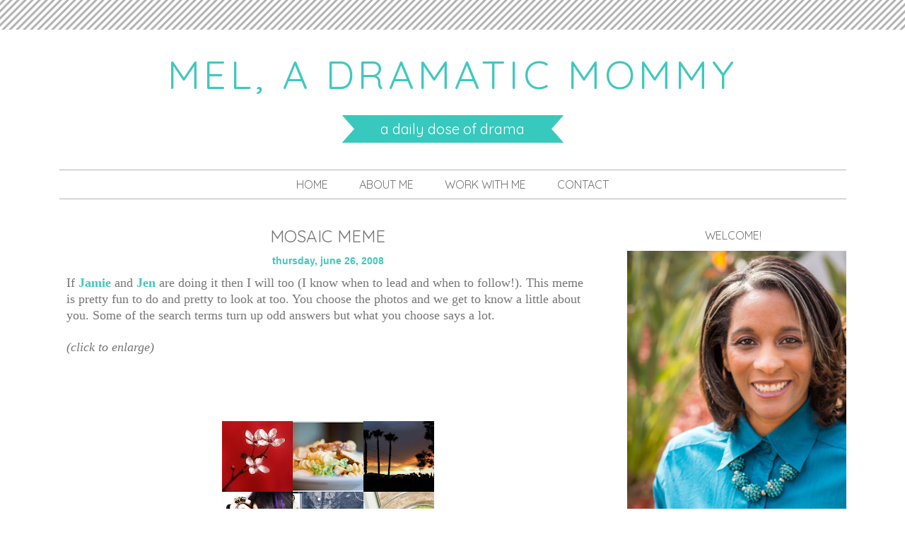

--- FILE ---
content_type: text/html; charset=UTF-8
request_url: https://www.meladramaticmommy.com/2008/06/mosaic-meme.html
body_size: 20173
content:
<!DOCTYPE html>
<html dir='ltr' xmlns='http://www.w3.org/1999/xhtml' xmlns:b='http://www.google.com/2005/gml/b' xmlns:data='http://www.google.com/2005/gml/data' xmlns:expr='http://www.google.com/2005/gml/expr'>
<head>
<link href='https://www.blogger.com/static/v1/widgets/55013136-widget_css_bundle.css' rel='stylesheet' type='text/css'/>
<meta content='width=device-width,initial-scale=1.0,minimum-scale=1.0,maximum-scale=1.0' name='viewport'/>
<link href="//fonts.googleapis.com/css?family=Raleway:700%7CQuicksand:400,700" rel="stylesheet" type="text/css">
<link href='//maxcdn.bootstrapcdn.com/font-awesome/4.3.0/css/font-awesome.min.css' rel='stylesheet'/>
<meta content='text/html; charset=UTF-8' http-equiv='Content-Type'/>
<meta content='blogger' name='generator'/>
<link href='https://www.meladramaticmommy.com/favicon.ico' rel='icon' type='image/x-icon'/>
<link href='https://www.meladramaticmommy.com/2008/06/mosaic-meme.html' rel='canonical'/>
<link rel="alternate" type="application/atom+xml" title="Mel, A Dramatic Mommy - Atom" href="https://www.meladramaticmommy.com/feeds/posts/default" />
<link rel="alternate" type="application/rss+xml" title="Mel, A Dramatic Mommy - RSS" href="https://www.meladramaticmommy.com/feeds/posts/default?alt=rss" />
<link rel="service.post" type="application/atom+xml" title="Mel, A Dramatic Mommy - Atom" href="https://www.blogger.com/feeds/308981464139716859/posts/default" />

<link rel="alternate" type="application/atom+xml" title="Mel, A Dramatic Mommy - Atom" href="https://www.meladramaticmommy.com/feeds/2203730407917886022/comments/default" />
<!--Can't find substitution for tag [blog.ieCssRetrofitLinks]-->
<link href='https://blogger.googleusercontent.com/img/b/R29vZ2xl/AVvXsEg6NXIaldGZd2W4KUCu9XqCXPce7GNn6SH0zi6DtiyyrA0iF0c-HwWSAgz0En1ynI6xtzu_6YgNMziN0rtCFDpUBbwCKXe22cIJP8QZr6yyaYLusyOn_HLahIeuLdSIuRvQzR6_KwHvVoNM/s400/mosaic5713042.JPG' rel='image_src'/>
<meta content='https://www.meladramaticmommy.com/2008/06/mosaic-meme.html' property='og:url'/>
<meta content='Mosaic Meme' property='og:title'/>
<meta content='Southern Californian and African American lifestyle blogger attempting to balance business, motherhood and home.' property='og:description'/>
<meta content='https://blogger.googleusercontent.com/img/b/R29vZ2xl/AVvXsEg6NXIaldGZd2W4KUCu9XqCXPce7GNn6SH0zi6DtiyyrA0iF0c-HwWSAgz0En1ynI6xtzu_6YgNMziN0rtCFDpUBbwCKXe22cIJP8QZr6yyaYLusyOn_HLahIeuLdSIuRvQzR6_KwHvVoNM/w1200-h630-p-k-no-nu/mosaic5713042.JPG' property='og:image'/>
<title>Mel, A Dramatic Mommy: Mosaic Meme</title>
<style id='page-skin-1' type='text/css'><!--
/*
-----------------------------------------------
Blog Design Created by Studio Mommy
http://studiomommy.com/
----------------------------------------------- */
#navbar-iframe {   display: none !important;}
/* Variable definitions
====================
<Variable name="bgcolor" description="Page Background Color"
type="color" default="#fff">
<Variable name="textcolor" description="Text Color"
type="color" default="#666">
<Variable name="linkcolor" description="Link Color"
type="color" default="#40C8BD">
<Variable name="pagetitlecolor" description="Blog Title Color"
type="color" default="#666">
<Variable name="descriptioncolor" description="Blog Description Color"
type="color" default="#999">
<Variable name="titlecolor" description="Post Title Color"
type="color" default="#c60">
<Variable name="bordercolor" description="Border Color"
type="color" default="#ccc">
<Variable name="sidebarcolor" description="Sidebar Title Color"
type="color" default="#999">
<Variable name="sidebartextcolor" description="Sidebar Text Color"
type="color" default="#666">
<Variable name="visitedlinkcolor" description="Visited Link Color"
type="color" default="#999">
<Variable name="pagetitlefont" description="Blog Title Font"
type="font"
default="normal 400 56px 'Quicksand',sans-serif">
<Variable name="descriptionfont" description="Blog Description Font"
type="font"
default="normal 400 20px 'Quicksand',sans-serif">
<Variable name="headerfont" description="Sidebar Title Font"
type="font"
default="normal 400 16px 'Quicksand',sans-serif">
<Variable name="postfooterfont" description="Post Footer Font"
type="font"
default="normal 400 24px 'Quicksand',sans-serif">
<Variable name="startSide" description="Side where text starts in blog language"
type="automatic" default="left">
<Variable name="endSide" description="Side where text ends in blog language"
type="automatic" default="right">
<Variable name="bodyfont" description="Text Font"
type="font" default="normal normal 14px 'Century Gothic', CenturyGothic, AppleGothic, sans-serif">
*/
/* Use this with templates/template-twocol.html */
body {
background-color: #ffffff;
background: url(https://lh3.googleusercontent.com/blogger_img_proxy/AEn0k_tolfux57MgNDsZIoSOvybgd2-LteaRlewsHkAcYCDlWjtSzvVJWvznL-8DAIsaYT9SLi6yaJvqqWfg-D3n1iOZRqqLkmzz9TRFVr2YBfuQGohtL7dIGx6xdRwzfJdw4Dc-D6VuprRnzcknrGJ1RupYwUV5hMUDnGoVzZyL=s0-d) top left repeat-x;
margin-top: 0px;
color:#767676;
font:normal normal 14px 'Century Gothic', CenturyGothic, AppleGothic, sans-serif;
text-align: left;
}
a:link {
color:#40C8BD;
text-decoration:none;
font-weight: bold;
}
a:visited {
color:#40C8BD;
text-decoration:none;
}
a:hover {
text-decoration:underline;
}
a img {
border-width:0;
}
::selection {
background:#767676;
color:#ffffff;
}
::-moz-selection {
background:#767676;
color:#ffffff;
}
.jump-link {
text-align:right;
}
/* Header
-----------------------------------------------
*/
#header-wrapper {
background:transparent;
margin: 0 auto 0px;
}
#header-inner {
background-position: center;
margin-left: auto;
margin-right: auto;
}
#header {
text-align: center;
color:#767676;
}
#header h1 {
margin: -30px 0 0px;
padding: 100px 0px 15px 0px;
line-height:1.2em;
font:normal 400 56px 'Quicksand',sans-serif;
letter-spacing: 0.1em;
text-transform: uppercase;
color:#40C8BD;
}
#header a {
color:#40C8BD;
text-decoration:none;
font:normal 400 56px 'Quicksand',sans-serif;
}
#header a:hover {
color:#40C8BD;
}
#header .description {
margin:0 0px 15px 0px;
background: url(https://lh3.googleusercontent.com/blogger_img_proxy/AEn0k_tJYvBDLSKIrdKnWtKAc7m1LWSoM8KV3egGccoV5nn3NL20bvNJRMkiLNECzvVRKyaeE5svn3pl46Mu6PJ_j90TrL0_hNIvLp1052HjwsgZQoxjkcExz6LRI8z978gx4ZPU6Z9dU4SIEO84sOhXsAZv0wydz8tSUesTnfGLmZMQN_MXrJK4Rg=s0-d) center no-repeat;
padding: 15px 0px 15px;
max-width:100%;
letter-spacing:0em;
line-height: 1.4em;
font:normal 400 20px 'Quicksand',sans-serif;
color: #ffffff;
text-transform:lowercase;
}
#header img {
margin-top: 70px;
margin-left: auto;
margin-right: auto;
}
/* Menu-Bar
----------------------------------------------- */
.PageList {
background: #ffffff;
font:normal 400 16px 'Quicksand',sans-serif;
text-align: center;
text-transform: uppercase;
margin-bottom: 30px;
padding-bottom: 10px;
padding-top: 10px;
border-top:1px solid #b3b3b3;
border-bottom:1px solid #b3b3b3;
}
.PageList a,
.PageList a:link,
.PageList a:visited {
color: #767676;
padding: 0 20px;
font:normal 400 16px 'Quicksand',sans-serif;
}
.PageList a:hover  {
background: none;
text-decoration: underline;
}
.PageList li {
display:inline !important;
float:none !important;
}
.PageList li.selected a {
font:normal 400 16px 'Quicksand',sans-serif;
}
.crosscol .PageList LI, .footer .PageList LI {
float: left;
list-style: none outside none;
margin: 0em;
padding-right: 0em;
}
.PageList li:last-child:after{
content: "";
}
/* Outer-Wrapper
----------------------------------------------- */
#content-wrapper {
margin-top: 30px;
}
#outer-wrapper {
width: 1113px;
margin:0 auto;
padding:0px 0 10px 0;
text-align:left;
}
#main-wrapper {
width: 740px;
padding-left: 10px;
float: left;
word-wrap: break-word; /* fix for long text breaking sidebar float in IE */
overflow: hidden;     /* fix for long non-text content breaking IE sidebar float */
}
#sidebar-wrapper {
width: 300px;
padding-right: 10px;
float: right;
word-wrap: break-word; /* fix for long text breaking sidebar float in IE */
overflow: hidden;      /* fix for long non-text content breaking IE sidebar float */
}
/* Search Button
----------------------------------------------- */
input.gsc-search-button {
background: #767676;
border: none;
shadow: none;
padding-top: 7px;
padding-bottom: 6px;
color: #ffffff;
font:normal 400 16px 'Quicksand',sans-serif;
font-size:14px !important;
text-transform:uppercase;
letter-spacing:0em;
}
input.gsc-search-button:hover {
text-decoration:underline;
}
input.gsc-input {
padding: 7px 6px 6px 6px !important;
background: #ffffff;
border: 1px solid #b3b3b3 !important;
}
/* Social Media Icons
----------------------------------------------- */
.social {
display: inline-block;
width:20px;
height:20px;
font-size: 20px;
line-height:20px;
border-radius:0px;
color: #ffffff;
background:#40C8BD;
padding: 8px;
margin-right:10px;
}
.social:hover {
background:#ffffff;
color:#40C8BD;
}
/* Share Buttons
----------------------------------------------- */
.facebook {
border: 0px solid #767676;
background:#f5f5f5;
color: #767676 !important;
font:normal 400 16px 'Quicksand',sans-serif;
font-size:14px !important;
font-weight:400 !important;
padding: 10px 20px;
line-height: 40px;
text-transform:uppercase;
}
.facebook:hover {
text-decoration:underline;
}
.twitter {
border: 0px solid #767676;
background:#f5f5f5;
color: #767676 !important;
font:normal 400 16px 'Quicksand',sans-serif;
font-size:14px !important;
font-weight:400 !important;
padding: 10px 20px;
line-height: 40px;
text-transform:uppercase;
}
.twitter:hover {
text-decoration:underline;
}
.pinterest {
border: 0px solid #767676;
background:#f5f5f5;
color: #767676 !important;
font:normal 400 16px 'Quicksand',sans-serif;
font-size:14px !important;
font-weight:400 !important;
padding: 10px 20px;
line-height: 40px;
text-transform:uppercase;
}
.pinterest:hover {
text-decoration:underline;
}
/* Headings
----------------------------------------------- */
h2 {
padding:7px;
font:normal 400 24px 'Quicksand',sans-serif;
line-height: 1.2em;
text-transform:none;
color:#40C8BD;
}
.sidebar h2 {
margin:0em 0 .75em;
padding: 12px 0 0 0px;
font:normal 400 16px 'Quicksand',sans-serif;
line-height: 1.2em !important;
text-transform: uppercase;
text-align: center;
letter-spacing: 0em;
color:#767676;
}
/* Posts
----------------------------------------------- */
h2.date-header {
margin: 5px 0 5px;
background: #ffffff;
color: #40C8BD;
font:normal normal 14px 'Century Gothic', CenturyGothic, AppleGothic, sans-serif;
text-transform: lowercase;
text-align: center;
font-weight:bold;
letter-spacing:0em;
}
.post {
margin:.5em 0 0em;
border-bottom:0px solid #dddddd;
padding-bottom:0em;
}
.post h3 {
margin:.25em 0 0;
line-height:1.4em;
color:#767676;
font:normal 400 24px 'Quicksand',sans-serif;
text-transform: uppercase;
text-align: center;
}
.post h3 a, .post h3 a:visited, .post h3 strong {
display:block;
text-decoration:none;
color:#767676;
font:normal 400 24px 'Quicksand',sans-serif;
}
.post h3 strong, .post h3 a:hover {
color:#40C8BD;
}
.post-body {
margin:0 0 .75em;
line-height:1.6em;
}
.post-body blockquote {
line-height:1.6em;
font:normal normal 14px 'Century Gothic', CenturyGothic, AppleGothic, sans-serif;
}
.post-footer {
margin: .75em 0 4em;
color:#767676;
text-transform:uppercase;
letter-spacing: 0em;
font-size: 14px;
line-height: 1.4em;
text-align: center;
}
.post-footer-line.post-footer-line-1,
.post-footer-line.post-footer-line-2 {
text-transform:lowercase;
}
.post-footer-line.post-footer-line-2 {
padding-bottom:0px;
}
.comment-link {
margin-left:.6em;
}
.post img, table.tr-caption-container {
padding:4px;
max-width: 715px;
}
.icon-action {
width:18px !important;
height:18px !important;
}
.tr-caption-container img {
border: none;
padding: 0;
}
.post blockquote {
background: #f5f5f5;
margin: .5em 10px;
padding: 25px;
quotes: "\201C""\201D""\2018""\2019";
line-height:1.6em !important;
font:normal normal 14px 'Century Gothic', CenturyGothic, AppleGothic, sans-serif;
}
blockquote:before {
content: open-quote;
font-size: 4em;
font-family: 'Old Standard TT', serif;
line-height: 0.1em;
margin-right: 0.25em;
vertical-align: -0.4em;
}
.post blockquote p {
margin:.75em 0;
}
/* Comments
----------------------------------------------- */
#comments h4 {
margin:1em 0;
font:normal 400 16px 'Quicksand',sans-serif;
line-height: 1.4em;
text-transform:uppercase;
letter-spacing:.2em;
color: #767676;
}
#comments-block {
margin:1em 0 1.5em;
line-height:1.6em;
}
#comments-block .comment-author {
margin:.5em 0;
}
#comments-block .comment-body {
margin:.25em 0 0;
}
#comments-block .comment-footer {
margin:-.25em 0 2em;
line-height: 1.4em;
text-transform:uppercase;
letter-spacing:.1em;
}
#comments-block .comment-body p {
margin:0 0 .75em;
}
.deleted-comment {
font-style:italic;
color:gray;
}
#blog-pager-newer-link {
float: left;
background:#40C8BD;
padding:7px;
}
#blog-pager-newer-link a {
color:#ffffff;
font:normal 400 16px 'Quicksand',sans-serif;
font-size:14px !important;
text-transform:uppercase;
}
#blog-pager-newer-link a:hover {
text-decoration:underline;
}
#blog-pager-older-link {
float: right;
background:#40C8BD;
padding:7px;
}
#blog-pager-older-link a {
color:#ffffff;
font:normal 400 16px 'Quicksand',sans-serif;
font-size:14px !important;
text-transform:uppercase;
}
#blog-pager-older-link a:hover {
text-decoration:underline;
}
#blog-pager {
text-align: center;
}
.feed-links {
clear: both;
line-height: 2.5em;
}
/* Sidebar Content
----------------------------------------------- */
.sidebar {
color: #767676;
font:normal normal 14px 'Century Gothic', CenturyGothic, AppleGothic, sans-serif;
line-height:1.6em;
}
.sidebar ul {
list-style:none;
margin:0 0 0;
padding:0 0 0;
}
.sidebar li {
margin:0;
padding-top:0;
padding-right:0;
padding-bottom:.25em;
padding-left:15px;
line-height:1.5em;
}
.sidebar .widget, .main .widget {
margin:0 0 1.5em;
padding:0 0 1.5em;
}
.main .Blog {
border-bottom-width: 0;
}
/* Subscribe
----------------------------------------------- */
.FollowByEmail {
border-top:1px solid #b3b3b3;
border-bottom:1px solid #b3b3b3;
background:#Ffffff;
}
.FollowByEmail  .title {
margin-left:10px;
margin-right:10px;
font:normal 400 24px 'Quicksand',sans-serif;
}
.FollowByEmail .follow-by-email-inner .follow-by-email-address {
margin-left: 0px;
padding:5px;
width:95% !important;
text-align:center;
font:normal 400 16px 'Quicksand',sans-serif;
font-size:14px;
text-transform:uppercase;
}
.FollowByEmail .follow-by-email-inner .follow-by-email-submit {
border-radius:0px !important;
width:100% !important;
margin-left: 0px !important;
background: #40C8BD !important;
font:normal 400 16px 'Quicksand',sans-serif;
font-size:14px;
text-transform:uppercase;
padding-top: 9px !important;
padding-bottom:25px !important;
line-height:1em;
}
.follow-by-email-submit:hover{
margin-right: 5px !important;
text-decoration:underline;
}
/* Profile
----------------------------------------------- */
.profile-img {
float: left;
margin-top: 0;
margin-right: 5px;
margin-bottom: 5px;
margin-left: 0;
padding: 4px;
border: 1px solid #cccccc;
}
.profile-data {
margin:0;
text-transform:uppercase;
letter-spacing:.1em;
font:normal normal 14px 'Century Gothic', CenturyGothic, AppleGothic, sans-serif;
color: #999999;
font-weight: bold;
line-height: 1.6em;
}
.profile-datablock {
margin:.5em 0 .5em;
}
.profile-textblock {
margin: 0.5em 0;
line-height: 1.6em;
}
.profile-link {
font:normal normal 14px 'Century Gothic', CenturyGothic, AppleGothic, sans-serif;
text-transform: none;
letter-spacing: .1em;
}
.profile-name-link {
text-transform:none;
}
/* Footer
----------------------------------------------- */
#footer {
width:1113px;
font:normal normal 14px 'Century Gothic', CenturyGothic, AppleGothic, sans-serif;
clear:both;
margin:0 auto;
padding-top:5px;
line-height: 1.6em;
text-align: center;
padding-bottom: 30px;
}
#footer-wrapper .widget {
color: #767676;
font:normal normal 14px 'Century Gothic', CenturyGothic, AppleGothic, sans-serif;
padding-bottom:20px;
}
#footer h2 {
line-height:1.4em;
color:#767676;
letter-spacing: 0;
font:normal 400 24px 'Quicksand',sans-serif;
text-transform: uppercase;
}
/* Full CSS for Responsive blogger template  */
/*-------------------------------------------------------------------*/
/* Laptops and Desktops */
@media only screen and (max-width : 1280px) {
/* The following css will be rendered if device width is less than 1280px */
}
/* Tablets (Landscape) */
@media only screen and (max-width : 1024px) {
/* The following css will be rendered if device width is less than 1024px */
#header{text-align:center;margin:-25px 0 0 0;padding: 0px 10px 10px;width:auto;height:auto;}
#header-inner img{margin-top:100px;}
#sidebar-wrapper{width:100%;margin-left:10px;}
.sidebar{margin-left:20px;}
.FollowByEmail .follow-by-email-inner .follow-by-email-address {max-width:100%;}
.FollowByEmail .follow-by-email-inner .follow-by-email-submit{}
#container{width:100%;background:none;padding-top:0;}
#content-wrapper{width:auto;padding:0 5px;}
#mainout-wrapper{width:100%;margin-top:2px;}
#main-wrapper{width:100%;padding:0;}
#navigation{display:none;}
.PageList {width:50}
#outer-wrapper{width:100%;}
#footer{width:100%;}
}
/* Tablets (Portrait) */
@media only screen and (max-width : 768px) {
/* The following css will be rendered if device width is less than 768px */
#sidebar-wrapper{width:100%;margin-left:10px;}
.sidebar{margin-left:20px;}
#container{width:100%;background:none;padding-top:0;}
#content-wrapper{width:auto;padding:0 5px;}
#mainout-wrapper{width:75%;margin-top:2px;}
#main-wrapper{width:100%;padding:0;}
#navigation{display:none;}
.PageList {width:100%;}
#footer{width:100%;}
}
/* Small Tablet */
@media only screen and (max-width : 640px) {
/* The following css will be rendered if device width is less than 640px */
#header h1 {font-size:45px;letter-spacing:.1em;margin-top:-45px;}
#header .description {width:100%;line-height:1.2em;font-size:16px;}
#sidebar-wrapper{width:100%;margin-left:10px;}
.sidebar{margin-left:20px;}
#container{width:100%;background:none;padding-top:0;}
#content-wrapper{width:auto;padding:0 5px;}
#mainout-wrapper{width:75%;margin-top:2px;}
#navigation{display:none;}
.PageList {width:100%;}
#outer-wrapper{width:100%;}
#main-wrapper{width:100%;padding:0;}
#footer{width:100%;}
.post-body .tr-caption-container,.Profile img,.Image img,.BlogList .item-thumbnail img{padding:5px;background:#ffffff;color:#767676;}
.post-body img{width:auto;height:auto;}
.post-body .tr-caption-container img{padding:0;background:transparent;border:none;-moz-box-shadow:0 0 0 rgba(0,0,0,.1);-webkit-box-shadow:0 0 0 rgba(0,0,0,.1);box-shadow:0 0 0 rgba(0,0,0,.1);width:100%;height:100%;}
.post img, table.tr-caption-container{width:100%;}
.facebook{width:200px;display:block;padding:5px;margin-bottom:5px;}
.twitter{width:200px;display:block;padding:5px;margin-bottom:5px;}
.pinterest{width:200px;display:block;padding:5px;margin-bottom:5px;}
}
/* Mobiles (iPhone Landscape) */
@media only screen and (max-width:480px) {
/* The following css will be rendered if device width is less than 480px */
#header{text-align:center;margin:0px;padding:0 10px;width:auto;height:auto;}
#header h1 {font-size:35px;letter-spacing:0em;margin-top:-25px;}
#header-inner img {margin-top:70px;}
#sidebar-wrapper{width:100%;margin-left:10px;}
.sidebar{margin-left:20px;font-size:70%}
#container{width:100%;background:none;padding-top:0;}
#content-wrapper{width:auto;padding:0 5px;}
#mainout-wrapper{width:100%;margin-top:2px;}
#main-wrapper{width:100%;padding:0;}
#navigation{display:none;}
.PageList{width:100%;font-size:70%;}
#footer{width:100%;}
.post img, table.tr-caption-container{width:90%;}
.post-footer{width:100%;font-size:70%;line-height:1.4;}
.home-link{font-size:100%;}
.feed-links{font-size:70%;}
}
/* Mobiles (iPhone Portrait) */
@media screen and (max-width:320px){
#header{text-align:center;margin:0px;padding:0px;width:auto;height:auto;}
#header-inner img {width:100%;}
#header h1 {font-size:35px;letter-spacing:0em;margin-top:-25px;}
#header .description {background:url(https://lh3.googleusercontent.com/blogger_img_proxy/AEn0k_usZk0meEYJgyCR_RAG41z9WQ4AG4fL_Mfxvvzxux85bc_0jKz9GT6pebueHcKh2vktAQh1jcpdcGnYQjtNPE8BeJNhHmYJEF0CYryCoRMt-ruYxcVwHFBWgrPtkPjGWwqxjqxiSBhYjnS4SjJUVvWGzmJanriVG8aHskviDjVl8o12IvtOoIqtAUQ=s0-d) center no-repeat;}
#sidebar-wrapper{width:100%;margin-left:10px;}
.sidebar{margin-left:10px;font-size:100%;}
#container{width:100%;background:none;padding-top:0;}
#content-wrapper{width:auto;padding:0 5px;}
#mainout-wrapper{width:100%;margin-top:2px;}
#main-wrapper{width:100%;padding:0;}
.PageList {width:100%;font-size:100%;}
#footer{width:100%;}
.post img, table.tr-caption-container{width:90%;}
.post-footer{width:100%;font-size:100%;}
.feed-links{font-size:90%;}
}
/*---------CSS for small screen end-------------*/
/*-----------CSS for all Smartphones------------*/
.mobile #header{text-align:center;margin:auto;padding:0 0px 5px;width:auto;height:auto;}
.mobile #header h1 {font-size:35px;letter-spacing:0em;margin-top:-40px;}
.mobile #header-inner img {width:auto;height:auto;margin-top:60px;}
.mobile #header .description {width:100%;line-height:1.2em;font-size:16px;background:url(https://lh3.googleusercontent.com/blogger_img_proxy/AEn0k_usZk0meEYJgyCR_RAG41z9WQ4AG4fL_Mfxvvzxux85bc_0jKz9GT6pebueHcKh2vktAQh1jcpdcGnYQjtNPE8BeJNhHmYJEF0CYryCoRMt-ruYxcVwHFBWgrPtkPjGWwqxjqxiSBhYjnS4SjJUVvWGzmJanriVG8aHskviDjVl8o12IvtOoIqtAUQ=s0-d) center no-repeat;}
.mobile #container{width:100%;background:none;padding-top:0;}
.mobile #content-wrapper{width:auto;padding:0 5px;margin-top:10px;}
.mobile #mainout-wrapper{width:100%;margin-top:2px;}
.mobile #main-wrapper{width:100%;padding:0;}
.mobile #navigation{display:none;}
.mobile #outer-wrapper{width:100%;margin:10px 0 0 auto;text-align:left;}
.mobile h2.post-title,.mobile .comments h4{margin:.75em 0 0;}
.mobile .post{padding-bottom:0px;}
.mobile .post-body{width:100%;line-height:1.4;position:relative;color:#767676;padding-bottom:25px;}
.mobile .post-header{margin:0 0 1.5em;line-height:1.6;}
.mobile .post-body .tr-caption-container,.mobile .Profile img,.mobile .Image img,.mobile .BlogList .item-thumbnail img{padding:5px;background:#ffffff;color:#767676;}
.mobile .post-body img{width:auto;height:auto;}
.mobile .post-body .tr-caption-container img{padding:0;background:transparent;border:none;-moz-box-shadow:0 0 0 rgba(0,0,0,.1);-webkit-box-shadow:0 0 0 rgba(0,0,0,.1);box-shadow:0 0 0 rgba(0,0,0,.1);width:100%;height:100%;}
.mobile .post-footer{line-height:1.6;font-size:90%;}
.mobile .breadcrumbs{display:none;}
.mobile #sidebar-wrapper{float:right;padding:0 10px;margin:10px 0 0 10px;width:100%;}
.mobile .sidebar{margin-left:5px;padding:0 10px;}
.mobile #comment-zone,.mobile .comments,.mobile #gcontainer,.mobile .Cba,.mobile comment-form{width:100%;max-width:99%;margin-right:20px;}
.mobile .footer{width:100%;}
.mobile #footer-wrapper,.mobile #footer,.mobile .footer,.mobile .footer .widget{width:auto;padding-right:10px;}
.mobile #credit{padding-left:10px;}
.mobile .PageList{width:100%;height:40px;padding-bottom:10px;}
.mobile .post img, table.tr-caption-container{width:100%;}
.mobile #PageList1_select {background:#ffffff;border:0;-webkit-appearance: normal;-moz-appearance: normal;text-align: center;height: 40px;border-radius: 0;color:#767676;font:normal 400 16px 'Quicksand',sans-serif;text-transform:uppercase;}
span.pagelist-arrow{display:none;}
.mobile .facebook{width:200px;display:block;padding:5px;margin-bottom:5px;}
.mobile .twitter{width:200px;display:block;padding:5px;margin-bottom:5px;}
.mobile .pinterest{width:200px;display:block;padding:5px;margin-bottom:5px;}

--></style>
<link href='https://www.blogger.com/dyn-css/authorization.css?targetBlogID=308981464139716859&amp;zx=3a06385f-51d1-42ca-9e6b-c5d6fcff0036' media='none' onload='if(media!=&#39;all&#39;)media=&#39;all&#39;' rel='stylesheet'/><noscript><link href='https://www.blogger.com/dyn-css/authorization.css?targetBlogID=308981464139716859&amp;zx=3a06385f-51d1-42ca-9e6b-c5d6fcff0036' rel='stylesheet'/></noscript>
<meta name='google-adsense-platform-account' content='ca-host-pub-1556223355139109'/>
<meta name='google-adsense-platform-domain' content='blogspot.com'/>

<!-- data-ad-client=ca-pub-6831476362749764 -->

</head>
<body class='loading'>
<div class='navbar section' id='navbar'><div class='widget Navbar' data-version='1' id='Navbar1'><script type="text/javascript">
    function setAttributeOnload(object, attribute, val) {
      if(window.addEventListener) {
        window.addEventListener('load',
          function(){ object[attribute] = val; }, false);
      } else {
        window.attachEvent('onload', function(){ object[attribute] = val; });
      }
    }
  </script>
<div id="navbar-iframe-container"></div>
<script type="text/javascript" src="https://apis.google.com/js/platform.js"></script>
<script type="text/javascript">
      gapi.load("gapi.iframes:gapi.iframes.style.bubble", function() {
        if (gapi.iframes && gapi.iframes.getContext) {
          gapi.iframes.getContext().openChild({
              url: 'https://www.blogger.com/navbar/308981464139716859?po\x3d2203730407917886022\x26origin\x3dhttps://www.meladramaticmommy.com',
              where: document.getElementById("navbar-iframe-container"),
              id: "navbar-iframe"
          });
        }
      });
    </script><script type="text/javascript">
(function() {
var script = document.createElement('script');
script.type = 'text/javascript';
script.src = '//pagead2.googlesyndication.com/pagead/js/google_top_exp.js';
var head = document.getElementsByTagName('head')[0];
if (head) {
head.appendChild(script);
}})();
</script>
</div></div>
<div id='outer-wrapper'><div id='wrap2'>
<!-- skip links for text browsers -->
<span id='skiplinks' style='display:none;'>
<a href='#main'>skip to main </a> |
      <a href='#sidebar'>skip to sidebar</a>
</span>
<div id='header-wrapper'>
<div class='header section' id='header'><div class='widget Header' data-version='1' id='Header1'>
<div id='header-inner'>
<div class='titlewrapper'>
<h1 class='title'>
<a href='https://www.meladramaticmommy.com/'>
Mel, A Dramatic Mommy
</a>
</h1>
</div>
<div class='descriptionwrapper'>
<p class='description'><span>A Daily Dose of Drama</span></p>
</div>
</div>
</div></div>
</div>
<div id='content-wrapper'>
<div id='crosscol-wrapper' style='text-align:center'>
<div class='crosscol section' id='crosscol'><div class='widget PageList' data-version='1' id='PageList1'>
<h2>Pages</h2>
<div class='widget-content'>
<ul>
<li>
<a href='https://www.meladramaticmommy.com/'>Home</a>
</li>
<li>
<a href='https://www.meladramaticmommy.com/p/about-me.html'>About Me</a>
</li>
<li>
<a href='https://www.meladramaticmommy.com/p/blog-page.html'>Work With Me</a>
</li>
<li>
<a href='https://www.meladramaticmommy.com/p/contact.html'>Contact</a>
</li>
</ul>
<div class='clear'></div>
</div>
</div></div>
</div>
<div id='main-wrapper'>
<div class='main section' id='main'><div class='widget Blog' data-version='1' id='Blog1'>
<div class='blog-posts hfeed'>
<!--Can't find substitution for tag [defaultAdStart]-->
<div class='post-outer'>
<meta content='summary_large_image' name='twitter:card'/>
<meta content='@melaniemedia' name='twitter:site'/>
<meta content='@melaniemedia' name='twitter:creator'/>
<meta content='www.meladramaticmommy.com' name='twitter:domain'/>
<meta content='https://blogger.googleusercontent.com/img/b/R29vZ2xl/AVvXsEg6NXIaldGZd2W4KUCu9XqCXPce7GNn6SH0zi6DtiyyrA0iF0c-HwWSAgz0En1ynI6xtzu_6YgNMziN0rtCFDpUBbwCKXe22cIJP8QZr6yyaYLusyOn_HLahIeuLdSIuRvQzR6_KwHvVoNM/s400/mosaic5713042.JPG' name='twitter:image:src'/>
<meta content='Mosaic Meme' name='twitter:title'/>
<meta content='If Jamie  and Jen  are doing it then I will too (I know when to lead and when to follow!). This meme is pretty fun to do and pretty to look ...' name='twitter:description'/>
<meta content='' name='twitter:url'/>
<div class='post hentry'>
<a name='2203730407917886022'></a>
<h3 class='post-title entry-title'>
Mosaic Meme
</h3>
<div class='post-header'>
<div class='post-header-line-1'></div>

          <div class="date-outer">
        
<h2 class='date-header'><span>Thursday, June 26, 2008</span></h2>

          <div class="date-posts">
        
</div>
<div class='post-body entry-content' id='post-body-2203730407917886022'>
<span style="font-family:verdana;font-size:130%;">If </span><a href="http://choosingmyown.blogspot.com/"><span style="font-family:verdana;font-size:130%;">Jamie</span></a><span style="font-family:verdana;font-size:130%;"> and </span><a href="http://jugglinglife.typepad.com/juggling_life/"><span style="font-family:verdana;font-size:130%;">Jen</span></a><span style="font-family:verdana;font-size:130%;"> are doing it then I will too (I know when to lead and when to follow!). This meme is pretty fun to do and pretty to look at too. You choose the photos and we get to know a little about you. Some of the search terms turn up odd answers but what you choose says a lot.</span><br /><br /><span style="font-family:Verdana;font-size:130%;"><span style="font-size:100%;"><em>(click to enlarge)</em></span></span><br /><br /><br /><br /><span style="font-family:verdana;font-size:130%;"></span><br /><img alt="" border="0" id="BLOGGER_PHOTO_ID_5215929537196002082" src="https://blogger.googleusercontent.com/img/b/R29vZ2xl/AVvXsEg6NXIaldGZd2W4KUCu9XqCXPce7GNn6SH0zi6DtiyyrA0iF0c-HwWSAgz0En1ynI6xtzu_6YgNMziN0rtCFDpUBbwCKXe22cIJP8QZr6yyaYLusyOn_HLahIeuLdSIuRvQzR6_KwHvVoNM/s400/mosaic5713042.JPG" style="DISPLAY: block; MARGIN: 0px auto 10px; CURSOR: hand; TEXT-ALIGN: center" /><br /><br /><span style="font-family:verdana;font-size:130%;">Here's how to make your own (grab some paper and a writing utensil):</span><br /><span style="font-family:verdana;font-size:130%;">1. Answer each of the questions below.<br />2. Surf over to </span><a href="http://www.flickr.com/"><span style="font-family:verdana;font-size:130%;">Flickr</span></a><span style="font-family:verdana;font-size:130%;"> (set up an account if you don&#8217;t have one&#8211;it&#8217;s quick and easy) and type your answers (one at a time) into the search bar.<br />3. From the choice of pictures shown <strong>only</strong> on the front page, click on the one that moves you.<br />4. Once the page with your picture opens, copy the URL (I put mine into a Word document along with the code to the mosaic just in case).<br />5. Surf over to the </span><a href="http://bighugelabs.com/flickr/mosaic.php"><span style="font-family:verdana;font-size:130%;">Mosaic Maker</span></a><span style="font-family:verdana;font-size:130%;">, set up your mosaic, and paste your URLs. Click &#8220;Create!&#8221;</span><br /><br /><br /><span style="font-family:verdana;font-size:130%;">The questions:</span><br /><br /><br /><span style="font-size:130%;"><span style="font-family:verdana;">1. What is your first name?<br />2. What is your favorite food?<br />3. What high school did you attend?<br />4. What is your favorite color?<br />5. Who is your celebrity crush?<br />6. What is your favorite drink?<br />7. Where would you go on your dream vacation?<br />8. What is your favorite dessert?<br />9. What do you want to be when you grow up?<br />10. What do you love most in life?<br />11. Choose one word to describe you?<br />12. Your Flickr name?</span> <span style="font-family:verdana;">(I did my last name)</span></span><br /><br /><span style="font-family:Verdana;font-size:130%;"></span><br /><br /><span style="font-family:Verdana;font-size:130%;">Thanks to Jennifer at <a href="http://thursdaydrive.com/">Thursday Drive</a>!</span>
<div style='clear: both;'></div>
</div>
<div class='post-footer'>
<div class='post-footer-line post-footer-line-1'><span class='post-author vcard'>
Posted by
<span class='fn'>Melanie Sheridan</span>
</span>
<span class='post-timestamp'>
at
<a class='timestamp-link' href='https://www.meladramaticmommy.com/2008/06/mosaic-meme.html' rel='bookmark' title='permanent link'><abbr class='published' title='2008-06-26T10:00:00-07:00'>10:00&#8239;AM</abbr></a>
</span>
<span class='post-comment-link'>
</span>
<span class='post-icons'>
<span class='item-action'>
<a href='https://www.blogger.com/email-post/308981464139716859/2203730407917886022' title='Email Post'>
<img alt="" class="icon-action" height="13" src="//img1.blogblog.com/img/icon18_email.gif" width="18">
</a>
</span>
</span>
</div>
<div class='post-footer-line post-footer-line-2'><span class='post-labels'>
Labels:
<a href='https://www.meladramaticmommy.com/search/label/Meme' rel='tag'>Meme</a>
</span>
</div>
<div class='post-footer-line post-footer-line-3'>
<center><a class='facebook' href='http://www.facebook.com/sharer.php?u=https://www.meladramaticmommy.com/2008/06/mosaic-meme.html&t=Mosaic Meme' rel='nofollow' target='_blank' title='Share This On Facebook'>Share on Facebook</a>
<a class='twitter' href='https://twitter.com/share?url=https://www.meladramaticmommy.com/2008/06/mosaic-meme.html&title=Mosaic Meme' rel='nofollow' target='_blank' title='Tweet This'>Share on Twitter</a>
<a class='pinterest' href='javascript:void((function()%7Bvar%20e=document.createElement(&#39;script&#39;);e.setAttribute(&#39;type&#39;,&#39;text/javascript&#39;);e.setAttribute(&#39;charset&#39;,&#39;UTF-8&#39;);e.setAttribute(&#39;src&#39;,&#39;http://assets.pinterest.com/js/pinmarklet.js?r=&#39;+Math.random()*99999999);document.body.appendChild(e)%7D)());'>Share on Pinterest</a></center>
<div class='post-share-buttons goog-inline-block'>
</div>
<span class='post-location'>
</span>
</div>
</div>
</div>
<div class='comments' id='comments'>
<a name='comments'></a>
<h4>5 comments:</h4>
<div class='comments-content'>
<script async='async' src='' type='text/javascript'></script>
<script type='text/javascript'>
    (function() {
      var items = null;
      var msgs = null;
      var config = {};

// <![CDATA[
      var cursor = null;
      if (items && items.length > 0) {
        cursor = parseInt(items[items.length - 1].timestamp) + 1;
      }

      var bodyFromEntry = function(entry) {
        var text = (entry &&
                    ((entry.content && entry.content.$t) ||
                     (entry.summary && entry.summary.$t))) ||
            '';
        if (entry && entry.gd$extendedProperty) {
          for (var k in entry.gd$extendedProperty) {
            if (entry.gd$extendedProperty[k].name == 'blogger.contentRemoved') {
              return '<span class="deleted-comment">' + text + '</span>';
            }
          }
        }
        return text;
      }

      var parse = function(data) {
        cursor = null;
        var comments = [];
        if (data && data.feed && data.feed.entry) {
          for (var i = 0, entry; entry = data.feed.entry[i]; i++) {
            var comment = {};
            // comment ID, parsed out of the original id format
            var id = /blog-(\d+).post-(\d+)/.exec(entry.id.$t);
            comment.id = id ? id[2] : null;
            comment.body = bodyFromEntry(entry);
            comment.timestamp = Date.parse(entry.published.$t) + '';
            if (entry.author && entry.author.constructor === Array) {
              var auth = entry.author[0];
              if (auth) {
                comment.author = {
                  name: (auth.name ? auth.name.$t : undefined),
                  profileUrl: (auth.uri ? auth.uri.$t : undefined),
                  avatarUrl: (auth.gd$image ? auth.gd$image.src : undefined)
                };
              }
            }
            if (entry.link) {
              if (entry.link[2]) {
                comment.link = comment.permalink = entry.link[2].href;
              }
              if (entry.link[3]) {
                var pid = /.*comments\/default\/(\d+)\?.*/.exec(entry.link[3].href);
                if (pid && pid[1]) {
                  comment.parentId = pid[1];
                }
              }
            }
            comment.deleteclass = 'item-control blog-admin';
            if (entry.gd$extendedProperty) {
              for (var k in entry.gd$extendedProperty) {
                if (entry.gd$extendedProperty[k].name == 'blogger.itemClass') {
                  comment.deleteclass += ' ' + entry.gd$extendedProperty[k].value;
                } else if (entry.gd$extendedProperty[k].name == 'blogger.displayTime') {
                  comment.displayTime = entry.gd$extendedProperty[k].value;
                }
              }
            }
            comments.push(comment);
          }
        }
        return comments;
      };

      var paginator = function(callback) {
        if (hasMore()) {
          var url = config.feed + '?alt=json&v=2&orderby=published&reverse=false&max-results=50';
          if (cursor) {
            url += '&published-min=' + new Date(cursor).toISOString();
          }
          window.bloggercomments = function(data) {
            var parsed = parse(data);
            cursor = parsed.length < 50 ? null
                : parseInt(parsed[parsed.length - 1].timestamp) + 1
            callback(parsed);
            window.bloggercomments = null;
          }
          url += '&callback=bloggercomments';
          var script = document.createElement('script');
          script.type = 'text/javascript';
          script.src = url;
          document.getElementsByTagName('head')[0].appendChild(script);
        }
      };
      var hasMore = function() {
        return !!cursor;
      };
      var getMeta = function(key, comment) {
        if ('iswriter' == key) {
          var matches = !!comment.author
              && comment.author.name == config.authorName
              && comment.author.profileUrl == config.authorUrl;
          return matches ? 'true' : '';
        } else if ('deletelink' == key) {
          return config.baseUri + '/comment/delete/'
               + config.blogId + '/' + comment.id;
        } else if ('deleteclass' == key) {
          return comment.deleteclass;
        }
        return '';
      };

      var replybox = null;
      var replyUrlParts = null;
      var replyParent = undefined;

      var onReply = function(commentId, domId) {
        if (replybox == null) {
          // lazily cache replybox, and adjust to suit this style:
          replybox = document.getElementById('comment-editor');
          if (replybox != null) {
            replybox.height = '250px';
            replybox.style.display = 'block';
            replyUrlParts = replybox.src.split('#');
          }
        }
        if (replybox && (commentId !== replyParent)) {
          replybox.src = '';
          document.getElementById(domId).insertBefore(replybox, null);
          replybox.src = replyUrlParts[0]
              + (commentId ? '&parentID=' + commentId : '')
              + '#' + replyUrlParts[1];
          replyParent = commentId;
        }
      };

      var hash = (window.location.hash || '#').substring(1);
      var startThread, targetComment;
      if (/^comment-form_/.test(hash)) {
        startThread = hash.substring('comment-form_'.length);
      } else if (/^c[0-9]+$/.test(hash)) {
        targetComment = hash.substring(1);
      }

      // Configure commenting API:
      var configJso = {
        'maxDepth': config.maxThreadDepth
      };
      var provider = {
        'id': config.postId,
        'data': items,
        'loadNext': paginator,
        'hasMore': hasMore,
        'getMeta': getMeta,
        'onReply': onReply,
        'rendered': true,
        'initComment': targetComment,
        'initReplyThread': startThread,
        'config': configJso,
        'messages': msgs
      };

      var render = function() {
        if (window.goog && window.goog.comments) {
          var holder = document.getElementById('comment-holder');
          window.goog.comments.render(holder, provider);
        }
      };

      // render now, or queue to render when library loads:
      if (window.goog && window.goog.comments) {
        render();
      } else {
        window.goog = window.goog || {};
        window.goog.comments = window.goog.comments || {};
        window.goog.comments.loadQueue = window.goog.comments.loadQueue || [];
        window.goog.comments.loadQueue.push(render);
      }
    })();
// ]]>
  </script>
<div id='comment-holder'>
<div class="comment-thread toplevel-thread"><ol id="top-ra"><li class="comment" id="c6519525082256387626"><div class="avatar-image-container"><img src="//blogger.googleusercontent.com/img/b/R29vZ2xl/AVvXsEgxmFOX5AOEFR681RNFmOTfy5JRYJwGxdQxKCw5E4Zdi05C5Ui0TiwJDfFWT3PuvnHAqnm8UD9rI-_wjEo3Hx7Iz4AFiWxv04f3A87epv7dRPqk0OFpbWsDlCJcS0YMSQ/s45-c/profilepic9.11_2.jpg" alt=""/></div><div class="comment-block"><div class="comment-header"><cite class="user"><a href="https://www.blogger.com/profile/14455967210924573398" rel="nofollow">Jenn @ Juggling Life</a></cite><span class="icon user "></span><span class="datetime secondary-text"><a rel="nofollow" href="https://www.meladramaticmommy.com/2008/06/mosaic-meme.html?showComment=1214547480000#c6519525082256387626">June 26, 2008 at 11:18&#8239;PM</a></span></div><p class="comment-content">I am laughing out loud at the shopping bags. And is that Greece or Turkey?</p><span class="comment-actions secondary-text"><a class="comment-reply" target="_self" data-comment-id="6519525082256387626">Reply</a><span class="item-control blog-admin blog-admin pid-1042250118"><a target="_self" href="https://www.blogger.com/comment/delete/308981464139716859/6519525082256387626">Delete</a></span></span></div><div class="comment-replies"><div id="c6519525082256387626-rt" class="comment-thread inline-thread hidden"><span class="thread-toggle thread-expanded"><span class="thread-arrow"></span><span class="thread-count"><a target="_self">Replies</a></span></span><ol id="c6519525082256387626-ra" class="thread-chrome thread-expanded"><div></div><div id="c6519525082256387626-continue" class="continue"><a class="comment-reply" target="_self" data-comment-id="6519525082256387626">Reply</a></div></ol></div></div><div class="comment-replybox-single" id="c6519525082256387626-ce"></div></li><li class="comment" id="c8522200189088303025"><div class="avatar-image-container"><img src="//www.blogger.com/img/blogger_logo_round_35.png" alt=""/></div><div class="comment-block"><div class="comment-header"><cite class="user"><a href="https://www.blogger.com/profile/04100313047776018999" rel="nofollow">Melanie Sheridan</a></cite><span class="icon user blog-author"></span><span class="datetime secondary-text"><a rel="nofollow" href="https://www.meladramaticmommy.com/2008/06/mosaic-meme.html?showComment=1214604060000#c8522200189088303025">June 27, 2008 at 3:01&#8239;PM</a></span></div><p class="comment-content">Greece, we have that in common, correct?</p><span class="comment-actions secondary-text"><a class="comment-reply" target="_self" data-comment-id="8522200189088303025">Reply</a><span class="item-control blog-admin blog-admin pid-1616587797"><a target="_self" href="https://www.blogger.com/comment/delete/308981464139716859/8522200189088303025">Delete</a></span></span></div><div class="comment-replies"><div id="c8522200189088303025-rt" class="comment-thread inline-thread hidden"><span class="thread-toggle thread-expanded"><span class="thread-arrow"></span><span class="thread-count"><a target="_self">Replies</a></span></span><ol id="c8522200189088303025-ra" class="thread-chrome thread-expanded"><div></div><div id="c8522200189088303025-continue" class="continue"><a class="comment-reply" target="_self" data-comment-id="8522200189088303025">Reply</a></div></ol></div></div><div class="comment-replybox-single" id="c8522200189088303025-ce"></div></li><li class="comment" id="c4677158990361408176"><div class="avatar-image-container"><img src="//blogger.googleusercontent.com/img/b/R29vZ2xl/AVvXsEgBREoJrYQ5MuzO_aebp3eKYn6F5pshY_59RNyw9RgBTg2ejjLbgtD26NB2yEuILsQuRKa-L1l4SlI32nX-ckC7rX3GeTFstRKIi6q-0VmJchGS2uRiL4Fq5ta0FHB_Cw/s45-c/me.jpg" alt=""/></div><div class="comment-block"><div class="comment-header"><cite class="user"><a href="https://www.blogger.com/profile/04257126641387033673" rel="nofollow">stephanie</a></cite><span class="icon user "></span><span class="datetime secondary-text"><a rel="nofollow" href="https://www.meladramaticmommy.com/2008/06/mosaic-meme.html?showComment=1214633220000#c4677158990361408176">June 27, 2008 at 11:07&#8239;PM</a></span></div><p class="comment-content">I thought that was Greece...Nice choice, my sister loved it there.<br><br>And Josh Holloway?  Yes please.  :D<br><br>(I'm a friend of Katydidnot; I also did the mosaic - it's fun!)</p><span class="comment-actions secondary-text"><a class="comment-reply" target="_self" data-comment-id="4677158990361408176">Reply</a><span class="item-control blog-admin blog-admin pid-955997837"><a target="_self" href="https://www.blogger.com/comment/delete/308981464139716859/4677158990361408176">Delete</a></span></span></div><div class="comment-replies"><div id="c4677158990361408176-rt" class="comment-thread inline-thread hidden"><span class="thread-toggle thread-expanded"><span class="thread-arrow"></span><span class="thread-count"><a target="_self">Replies</a></span></span><ol id="c4677158990361408176-ra" class="thread-chrome thread-expanded"><div></div><div id="c4677158990361408176-continue" class="continue"><a class="comment-reply" target="_self" data-comment-id="4677158990361408176">Reply</a></div></ol></div></div><div class="comment-replybox-single" id="c4677158990361408176-ce"></div></li><li class="comment" id="c7922701371795303192"><div class="avatar-image-container"><img src="//blogger.googleusercontent.com/img/b/R29vZ2xl/AVvXsEgBREoJrYQ5MuzO_aebp3eKYn6F5pshY_59RNyw9RgBTg2ejjLbgtD26NB2yEuILsQuRKa-L1l4SlI32nX-ckC7rX3GeTFstRKIi6q-0VmJchGS2uRiL4Fq5ta0FHB_Cw/s45-c/me.jpg" alt=""/></div><div class="comment-block"><div class="comment-header"><cite class="user"><a href="https://www.blogger.com/profile/04257126641387033673" rel="nofollow">stephanie</a></cite><span class="icon user "></span><span class="datetime secondary-text"><a rel="nofollow" href="https://www.meladramaticmommy.com/2008/06/mosaic-meme.html?showComment=1214633280000#c7922701371795303192">June 27, 2008 at 11:08&#8239;PM</a></span></div><p class="comment-content">Plus I meant to say "Hey, nice blog you got here!"</p><span class="comment-actions secondary-text"><a class="comment-reply" target="_self" data-comment-id="7922701371795303192">Reply</a><span class="item-control blog-admin blog-admin pid-955997837"><a target="_self" href="https://www.blogger.com/comment/delete/308981464139716859/7922701371795303192">Delete</a></span></span></div><div class="comment-replies"><div id="c7922701371795303192-rt" class="comment-thread inline-thread hidden"><span class="thread-toggle thread-expanded"><span class="thread-arrow"></span><span class="thread-count"><a target="_self">Replies</a></span></span><ol id="c7922701371795303192-ra" class="thread-chrome thread-expanded"><div></div><div id="c7922701371795303192-continue" class="continue"><a class="comment-reply" target="_self" data-comment-id="7922701371795303192">Reply</a></div></ol></div></div><div class="comment-replybox-single" id="c7922701371795303192-ce"></div></li><li class="comment" id="c951472458235523742"><div class="avatar-image-container"><img src="//blogger.googleusercontent.com/img/b/R29vZ2xl/AVvXsEhrHnzjT8D-XmA5rkXewqy-S77f5qHzUutdZ7mQgecFaj395MFpn-iGoOfhuchnK32QYURPjxDhr2rOJ0dEkHl-96-066Deg-VoH3ALlPTWE_0ZFzQ0aSat7LWFbRtQtiQ/s45-c/*" alt=""/></div><div class="comment-block"><div class="comment-header"><cite class="user"><a href="https://www.blogger.com/profile/09218649675899000158" rel="nofollow">just jamie</a></cite><span class="icon user "></span><span class="datetime secondary-text"><a rel="nofollow" href="https://www.meladramaticmommy.com/2008/06/mosaic-meme.html?showComment=1214951820000#c951472458235523742">July 1, 2008 at 3:37&#8239;PM</a></span></div><p class="comment-content">I will forever attribute you with a midori.  And yes to the Holloway!<br><br>When you grow up, you want to be a baby?</p><span class="comment-actions secondary-text"><a class="comment-reply" target="_self" data-comment-id="951472458235523742">Reply</a><span class="item-control blog-admin blog-admin pid-2024144920"><a target="_self" href="https://www.blogger.com/comment/delete/308981464139716859/951472458235523742">Delete</a></span></span></div><div class="comment-replies"><div id="c951472458235523742-rt" class="comment-thread inline-thread hidden"><span class="thread-toggle thread-expanded"><span class="thread-arrow"></span><span class="thread-count"><a target="_self">Replies</a></span></span><ol id="c951472458235523742-ra" class="thread-chrome thread-expanded"><div></div><div id="c951472458235523742-continue" class="continue"><a class="comment-reply" target="_self" data-comment-id="951472458235523742">Reply</a></div></ol></div></div><div class="comment-replybox-single" id="c951472458235523742-ce"></div></li></ol><div id="top-continue" class="continue"><a class="comment-reply" target="_self">Add comment</a></div><div class="comment-replybox-thread" id="top-ce"></div><div class="loadmore hidden" data-post-id="2203730407917886022"><a target="_self">Load more...</a></div></div>
</div>
</div>
<p class='comment-footer'>
<div class='comment-form'>
<a name='comment-form'></a>
<p>Thank you for visiting and letting me know your thoughts!</p>
<a href='https://www.blogger.com/comment/frame/308981464139716859?po=2203730407917886022&hl=en&saa=85391&origin=https://www.meladramaticmommy.com' id='comment-editor-src'></a>
<iframe allowtransparency='true' class='blogger-iframe-colorize blogger-comment-from-post' frameborder='0' height='410' id='comment-editor' name='comment-editor' src='' width='100%'></iframe>
<!--Can't find substitution for tag [post.friendConnectJs]-->
<script src='https://www.blogger.com/static/v1/jsbin/1345082660-comment_from_post_iframe.js' type='text/javascript'></script>
<script type='text/javascript'>
      BLOG_CMT_createIframe('https://www.blogger.com/rpc_relay.html', '0');
    </script>
</div>
</p>
<div id='backlinks-container'>
<div id='Blog1_backlinks-container'>
</div>
</div>
</div>
</div>
<!--Can't find substitution for tag [defaultAdEnd]-->
<div class='inline-ad'>
</div>
<!--Can't find substitution for tag [adStart]-->

        </div></div>
      
<!--Can't find substitution for tag [adEnd]-->
</div>
<div class='blog-pager' id='blog-pager'>
<span id='blog-pager-newer-link'>
<a class='blog-pager-newer-link' href='https://www.meladramaticmommy.com/2008/06/weekend-events-for-627-629.html' id='Blog1_blog-pager-newer-link' title='Newer Post'>Newer Post</a>
</span>
<span id='blog-pager-older-link'>
<a class='blog-pager-older-link' href='https://www.meladramaticmommy.com/2008/06/works-for-me-wednesday-repurpose-your.html' id='Blog1_blog-pager-older-link' title='Older Post'>Older Post</a>
</span>
<a class='home-link' href='https://www.meladramaticmommy.com/'>Home</a>
</div>
<div class='clear'></div>
<div class='post-feeds'>
<div class='feed-links'>
Subscribe to:
<a class='feed-link' href='https://www.meladramaticmommy.com/feeds/2203730407917886022/comments/default' target='_blank' type='application/atom+xml'>Post Comments (Atom)</a>
</div>
</div>
</div></div>
</div>
<div id='sidebar-wrapper'>
<div class='sidebar section' id='sidebar'><div class='widget Image' data-version='1' id='Image1'>
<h2>Welcome!</h2>
<div class='widget-content'>
<img alt='Welcome!' height='400' id='Image1_img' src='https://blogger.googleusercontent.com/img/b/R29vZ2xl/AVvXsEj04zevs7-dclmOaAQ_5je6MQaJ5bu54tDZ81keLeu2-xO7QZLq3FuspzkpS-8mBOZR9plrlIWX7fWTGiXGe96zSWGfJKQWmQkOlLOa7ad8oOGmPGEZFAqHO4BQDpD1Sl-XREpreFJe02c/s1600/Melanie+Sheridan+LI+headshot+photo+Blue+Moon+Images.png' width='400'/>
<br/>
</div>
<div class='clear'></div>
</div><div class='widget HTML' data-version='1' id='HTML4'>
<h2 class='title'>Let's Get Social</h2>
<div class='widget-content'>
<div align="center"><a title="Facebook" href="https://www.facebook.com/MelADramaticMommy" target="_blank">
<span class="social"><i class="fa fa-facebook"></i></span></a><a title="Twitter" href="https://twitter.com/MelanieMedia" target="_blank">
<span class="social"><i class="fa fa-twitter"></i></span></a><a title="Pinterest" href="https://www.pinterest.com/melaniesheridan/" target="_blank">
<span class="social"><i class="fa fa-pinterest-p"></i></span></a><a title="Instagram" href="https://instagram.com/melaniesheridan/" target="_blank">
<span class="social"><i class="fa fa-instagram"></i></span></a><a title="Linkedin" href="https://www.linkedin.com/in/melaniesheridan" target="_blank">
<span class="social"><i class="fa fa-linkedin"></i><a title="YouTube" href="https://www.youtube.com/channel/UCcxK0xYxslX0VnQvkkEBc5A" target="_blank">
<span class="social"><i class="fa fa-youtube"></i></span></a></span></a></div>
</div>
<div class='clear'></div>
</div><div class='widget Text' data-version='1' id='Text1'>
<h2 class='title'>About Melanie</h2>
<div class='widget-content'>
<span =""   style="font-family:&quot;;font-size:12px;">Melanie Sheridan is a Southern California lifestyle blogger writing about her life as a stay at home mom turned work at home mom. She married her high school sweetheart 211 years ago and they share one amazing kid. She is an avid reader, shoe slut, Twitter addict, chocolate fiend, newbie photographer, closet gadget girl, wannabe foodie, late iAdopter, recovering shopaholic and a Pinning Fool. Melanie is very active in San Diego's social media community and freelances with small business owners.</span>
</div>
<div class='clear'></div>
</div><div class='widget BlogSearch' data-version='1' id='BlogSearch1'>
<h2 class='title'>Looking For Something?</h2>
<div class='widget-content'>
<div id='BlogSearch1_form'>
<form action='https://www.meladramaticmommy.com/search' class='gsc-search-box' target='_top'>
<table cellpadding='0' cellspacing='0' class='gsc-search-box'>
<tbody>
<tr>
<td class='gsc-input'>
<input autocomplete='off' class='gsc-input' name='q' size='10' title='search' type='text' value=''/>
</td>
<td class='gsc-search-button'>
<input class='gsc-search-button' title='search' type='submit' value='Search'/>
</td>
</tr>
</tbody>
</table>
</form>
</div>
</div>
<div class='clear'></div>
</div><div class='widget HTML' data-version='1' id='HTML5'>
<h2 class='title'>Pinterest Addict</h2>
<div class='widget-content'>
<a data-pin-do="embedUser" href="http://www.pinterest.com/melaniesheridan/" data-pin-scale-width="80" data-pin-scale-height="320" data-pin-board-width="400">Visit Melanie | Mel, A Dramatic Mommy's profile on Pinterest.</a>
<!-- Please call pinit.js only once per page -->
<script type="text/javascript" async src="//assets.pinterest.com/js/pinit.js"></script>
</div>
<div class='clear'></div>
</div><div class='widget HTML' data-version='1' id='HTML6'>
<h2 class='title'>Find Me on Facebook</h2>
<div class='widget-content'>
<iframe src="//www.facebook.com/plugins/likebox.php?href=http%3A%2F%2Fwww.facebook.com%2Fmeladramaticmommy&amp;width&amp;height=427&amp;colorscheme=light&amp;show_faces=false&amp;header=true&amp;stream=true&amp;show_border=true" scrolling="no" frameborder="0" style="border:none; overflow:hidden; height:427px;" allowtransparency="true"></iframe>
</div>
<div class='clear'></div>
</div><div class='widget BlogArchive' data-version='1' id='BlogArchive1'>
<h2>Blog Archive</h2>
<div class='widget-content'>
<div id='ArchiveList'>
<div id='BlogArchive1_ArchiveList'>
<ul class='hierarchy'>
<li class='archivedate collapsed'>
<a class='toggle' href='javascript:void(0)'>
<span class='zippy'>

        &#9658;&#160;
      
</span>
</a>
<a class='post-count-link' href='https://www.meladramaticmommy.com/2019/'>2019</a>
<span class='post-count' dir='ltr'>(2)</span>
<ul class='hierarchy'>
<li class='archivedate collapsed'>
<a class='toggle' href='javascript:void(0)'>
<span class='zippy'>

        &#9658;&#160;
      
</span>
</a>
<a class='post-count-link' href='https://www.meladramaticmommy.com/2019/06/'>Jun 2019</a>
<span class='post-count' dir='ltr'>(1)</span>
</li>
</ul>
<ul class='hierarchy'>
<li class='archivedate collapsed'>
<a class='toggle' href='javascript:void(0)'>
<span class='zippy'>

        &#9658;&#160;
      
</span>
</a>
<a class='post-count-link' href='https://www.meladramaticmommy.com/2019/04/'>Apr 2019</a>
<span class='post-count' dir='ltr'>(1)</span>
</li>
</ul>
</li>
</ul>
<ul class='hierarchy'>
<li class='archivedate collapsed'>
<a class='toggle' href='javascript:void(0)'>
<span class='zippy'>

        &#9658;&#160;
      
</span>
</a>
<a class='post-count-link' href='https://www.meladramaticmommy.com/2018/'>2018</a>
<span class='post-count' dir='ltr'>(2)</span>
<ul class='hierarchy'>
<li class='archivedate collapsed'>
<a class='toggle' href='javascript:void(0)'>
<span class='zippy'>

        &#9658;&#160;
      
</span>
</a>
<a class='post-count-link' href='https://www.meladramaticmommy.com/2018/04/'>Apr 2018</a>
<span class='post-count' dir='ltr'>(1)</span>
</li>
</ul>
<ul class='hierarchy'>
<li class='archivedate collapsed'>
<a class='toggle' href='javascript:void(0)'>
<span class='zippy'>

        &#9658;&#160;
      
</span>
</a>
<a class='post-count-link' href='https://www.meladramaticmommy.com/2018/01/'>Jan 2018</a>
<span class='post-count' dir='ltr'>(1)</span>
</li>
</ul>
</li>
</ul>
<ul class='hierarchy'>
<li class='archivedate collapsed'>
<a class='toggle' href='javascript:void(0)'>
<span class='zippy'>

        &#9658;&#160;
      
</span>
</a>
<a class='post-count-link' href='https://www.meladramaticmommy.com/2016/'>2016</a>
<span class='post-count' dir='ltr'>(4)</span>
<ul class='hierarchy'>
<li class='archivedate collapsed'>
<a class='toggle' href='javascript:void(0)'>
<span class='zippy'>

        &#9658;&#160;
      
</span>
</a>
<a class='post-count-link' href='https://www.meladramaticmommy.com/2016/11/'>Nov 2016</a>
<span class='post-count' dir='ltr'>(1)</span>
</li>
</ul>
<ul class='hierarchy'>
<li class='archivedate collapsed'>
<a class='toggle' href='javascript:void(0)'>
<span class='zippy'>

        &#9658;&#160;
      
</span>
</a>
<a class='post-count-link' href='https://www.meladramaticmommy.com/2016/03/'>Mar 2016</a>
<span class='post-count' dir='ltr'>(1)</span>
</li>
</ul>
<ul class='hierarchy'>
<li class='archivedate collapsed'>
<a class='toggle' href='javascript:void(0)'>
<span class='zippy'>

        &#9658;&#160;
      
</span>
</a>
<a class='post-count-link' href='https://www.meladramaticmommy.com/2016/02/'>Feb 2016</a>
<span class='post-count' dir='ltr'>(1)</span>
</li>
</ul>
<ul class='hierarchy'>
<li class='archivedate collapsed'>
<a class='toggle' href='javascript:void(0)'>
<span class='zippy'>

        &#9658;&#160;
      
</span>
</a>
<a class='post-count-link' href='https://www.meladramaticmommy.com/2016/01/'>Jan 2016</a>
<span class='post-count' dir='ltr'>(1)</span>
</li>
</ul>
</li>
</ul>
<ul class='hierarchy'>
<li class='archivedate collapsed'>
<a class='toggle' href='javascript:void(0)'>
<span class='zippy'>

        &#9658;&#160;
      
</span>
</a>
<a class='post-count-link' href='https://www.meladramaticmommy.com/2015/'>2015</a>
<span class='post-count' dir='ltr'>(2)</span>
<ul class='hierarchy'>
<li class='archivedate collapsed'>
<a class='toggle' href='javascript:void(0)'>
<span class='zippy'>

        &#9658;&#160;
      
</span>
</a>
<a class='post-count-link' href='https://www.meladramaticmommy.com/2015/11/'>Nov 2015</a>
<span class='post-count' dir='ltr'>(1)</span>
</li>
</ul>
<ul class='hierarchy'>
<li class='archivedate collapsed'>
<a class='toggle' href='javascript:void(0)'>
<span class='zippy'>

        &#9658;&#160;
      
</span>
</a>
<a class='post-count-link' href='https://www.meladramaticmommy.com/2015/04/'>Apr 2015</a>
<span class='post-count' dir='ltr'>(1)</span>
</li>
</ul>
</li>
</ul>
<ul class='hierarchy'>
<li class='archivedate collapsed'>
<a class='toggle' href='javascript:void(0)'>
<span class='zippy'>

        &#9658;&#160;
      
</span>
</a>
<a class='post-count-link' href='https://www.meladramaticmommy.com/2014/'>2014</a>
<span class='post-count' dir='ltr'>(4)</span>
<ul class='hierarchy'>
<li class='archivedate collapsed'>
<a class='toggle' href='javascript:void(0)'>
<span class='zippy'>

        &#9658;&#160;
      
</span>
</a>
<a class='post-count-link' href='https://www.meladramaticmommy.com/2014/11/'>Nov 2014</a>
<span class='post-count' dir='ltr'>(1)</span>
</li>
</ul>
<ul class='hierarchy'>
<li class='archivedate collapsed'>
<a class='toggle' href='javascript:void(0)'>
<span class='zippy'>

        &#9658;&#160;
      
</span>
</a>
<a class='post-count-link' href='https://www.meladramaticmommy.com/2014/10/'>Oct 2014</a>
<span class='post-count' dir='ltr'>(1)</span>
</li>
</ul>
<ul class='hierarchy'>
<li class='archivedate collapsed'>
<a class='toggle' href='javascript:void(0)'>
<span class='zippy'>

        &#9658;&#160;
      
</span>
</a>
<a class='post-count-link' href='https://www.meladramaticmommy.com/2014/04/'>Apr 2014</a>
<span class='post-count' dir='ltr'>(2)</span>
</li>
</ul>
</li>
</ul>
<ul class='hierarchy'>
<li class='archivedate collapsed'>
<a class='toggle' href='javascript:void(0)'>
<span class='zippy'>

        &#9658;&#160;
      
</span>
</a>
<a class='post-count-link' href='https://www.meladramaticmommy.com/2013/'>2013</a>
<span class='post-count' dir='ltr'>(12)</span>
<ul class='hierarchy'>
<li class='archivedate collapsed'>
<a class='toggle' href='javascript:void(0)'>
<span class='zippy'>

        &#9658;&#160;
      
</span>
</a>
<a class='post-count-link' href='https://www.meladramaticmommy.com/2013/11/'>Nov 2013</a>
<span class='post-count' dir='ltr'>(1)</span>
</li>
</ul>
<ul class='hierarchy'>
<li class='archivedate collapsed'>
<a class='toggle' href='javascript:void(0)'>
<span class='zippy'>

        &#9658;&#160;
      
</span>
</a>
<a class='post-count-link' href='https://www.meladramaticmommy.com/2013/10/'>Oct 2013</a>
<span class='post-count' dir='ltr'>(2)</span>
</li>
</ul>
<ul class='hierarchy'>
<li class='archivedate collapsed'>
<a class='toggle' href='javascript:void(0)'>
<span class='zippy'>

        &#9658;&#160;
      
</span>
</a>
<a class='post-count-link' href='https://www.meladramaticmommy.com/2013/06/'>Jun 2013</a>
<span class='post-count' dir='ltr'>(1)</span>
</li>
</ul>
<ul class='hierarchy'>
<li class='archivedate collapsed'>
<a class='toggle' href='javascript:void(0)'>
<span class='zippy'>

        &#9658;&#160;
      
</span>
</a>
<a class='post-count-link' href='https://www.meladramaticmommy.com/2013/05/'>May 2013</a>
<span class='post-count' dir='ltr'>(5)</span>
</li>
</ul>
<ul class='hierarchy'>
<li class='archivedate collapsed'>
<a class='toggle' href='javascript:void(0)'>
<span class='zippy'>

        &#9658;&#160;
      
</span>
</a>
<a class='post-count-link' href='https://www.meladramaticmommy.com/2013/04/'>Apr 2013</a>
<span class='post-count' dir='ltr'>(2)</span>
</li>
</ul>
<ul class='hierarchy'>
<li class='archivedate collapsed'>
<a class='toggle' href='javascript:void(0)'>
<span class='zippy'>

        &#9658;&#160;
      
</span>
</a>
<a class='post-count-link' href='https://www.meladramaticmommy.com/2013/01/'>Jan 2013</a>
<span class='post-count' dir='ltr'>(1)</span>
</li>
</ul>
</li>
</ul>
<ul class='hierarchy'>
<li class='archivedate collapsed'>
<a class='toggle' href='javascript:void(0)'>
<span class='zippy'>

        &#9658;&#160;
      
</span>
</a>
<a class='post-count-link' href='https://www.meladramaticmommy.com/2012/'>2012</a>
<span class='post-count' dir='ltr'>(63)</span>
<ul class='hierarchy'>
<li class='archivedate collapsed'>
<a class='toggle' href='javascript:void(0)'>
<span class='zippy'>

        &#9658;&#160;
      
</span>
</a>
<a class='post-count-link' href='https://www.meladramaticmommy.com/2012/12/'>Dec 2012</a>
<span class='post-count' dir='ltr'>(1)</span>
</li>
</ul>
<ul class='hierarchy'>
<li class='archivedate collapsed'>
<a class='toggle' href='javascript:void(0)'>
<span class='zippy'>

        &#9658;&#160;
      
</span>
</a>
<a class='post-count-link' href='https://www.meladramaticmommy.com/2012/11/'>Nov 2012</a>
<span class='post-count' dir='ltr'>(4)</span>
</li>
</ul>
<ul class='hierarchy'>
<li class='archivedate collapsed'>
<a class='toggle' href='javascript:void(0)'>
<span class='zippy'>

        &#9658;&#160;
      
</span>
</a>
<a class='post-count-link' href='https://www.meladramaticmommy.com/2012/10/'>Oct 2012</a>
<span class='post-count' dir='ltr'>(1)</span>
</li>
</ul>
<ul class='hierarchy'>
<li class='archivedate collapsed'>
<a class='toggle' href='javascript:void(0)'>
<span class='zippy'>

        &#9658;&#160;
      
</span>
</a>
<a class='post-count-link' href='https://www.meladramaticmommy.com/2012/09/'>Sep 2012</a>
<span class='post-count' dir='ltr'>(1)</span>
</li>
</ul>
<ul class='hierarchy'>
<li class='archivedate collapsed'>
<a class='toggle' href='javascript:void(0)'>
<span class='zippy'>

        &#9658;&#160;
      
</span>
</a>
<a class='post-count-link' href='https://www.meladramaticmommy.com/2012/08/'>Aug 2012</a>
<span class='post-count' dir='ltr'>(3)</span>
</li>
</ul>
<ul class='hierarchy'>
<li class='archivedate collapsed'>
<a class='toggle' href='javascript:void(0)'>
<span class='zippy'>

        &#9658;&#160;
      
</span>
</a>
<a class='post-count-link' href='https://www.meladramaticmommy.com/2012/07/'>Jul 2012</a>
<span class='post-count' dir='ltr'>(8)</span>
</li>
</ul>
<ul class='hierarchy'>
<li class='archivedate collapsed'>
<a class='toggle' href='javascript:void(0)'>
<span class='zippy'>

        &#9658;&#160;
      
</span>
</a>
<a class='post-count-link' href='https://www.meladramaticmommy.com/2012/06/'>Jun 2012</a>
<span class='post-count' dir='ltr'>(5)</span>
</li>
</ul>
<ul class='hierarchy'>
<li class='archivedate collapsed'>
<a class='toggle' href='javascript:void(0)'>
<span class='zippy'>

        &#9658;&#160;
      
</span>
</a>
<a class='post-count-link' href='https://www.meladramaticmommy.com/2012/05/'>May 2012</a>
<span class='post-count' dir='ltr'>(8)</span>
</li>
</ul>
<ul class='hierarchy'>
<li class='archivedate collapsed'>
<a class='toggle' href='javascript:void(0)'>
<span class='zippy'>

        &#9658;&#160;
      
</span>
</a>
<a class='post-count-link' href='https://www.meladramaticmommy.com/2012/04/'>Apr 2012</a>
<span class='post-count' dir='ltr'>(8)</span>
</li>
</ul>
<ul class='hierarchy'>
<li class='archivedate collapsed'>
<a class='toggle' href='javascript:void(0)'>
<span class='zippy'>

        &#9658;&#160;
      
</span>
</a>
<a class='post-count-link' href='https://www.meladramaticmommy.com/2012/03/'>Mar 2012</a>
<span class='post-count' dir='ltr'>(7)</span>
</li>
</ul>
<ul class='hierarchy'>
<li class='archivedate collapsed'>
<a class='toggle' href='javascript:void(0)'>
<span class='zippy'>

        &#9658;&#160;
      
</span>
</a>
<a class='post-count-link' href='https://www.meladramaticmommy.com/2012/02/'>Feb 2012</a>
<span class='post-count' dir='ltr'>(10)</span>
</li>
</ul>
<ul class='hierarchy'>
<li class='archivedate collapsed'>
<a class='toggle' href='javascript:void(0)'>
<span class='zippy'>

        &#9658;&#160;
      
</span>
</a>
<a class='post-count-link' href='https://www.meladramaticmommy.com/2012/01/'>Jan 2012</a>
<span class='post-count' dir='ltr'>(7)</span>
</li>
</ul>
</li>
</ul>
<ul class='hierarchy'>
<li class='archivedate collapsed'>
<a class='toggle' href='javascript:void(0)'>
<span class='zippy'>

        &#9658;&#160;
      
</span>
</a>
<a class='post-count-link' href='https://www.meladramaticmommy.com/2011/'>2011</a>
<span class='post-count' dir='ltr'>(109)</span>
<ul class='hierarchy'>
<li class='archivedate collapsed'>
<a class='toggle' href='javascript:void(0)'>
<span class='zippy'>

        &#9658;&#160;
      
</span>
</a>
<a class='post-count-link' href='https://www.meladramaticmommy.com/2011/12/'>Dec 2011</a>
<span class='post-count' dir='ltr'>(6)</span>
</li>
</ul>
<ul class='hierarchy'>
<li class='archivedate collapsed'>
<a class='toggle' href='javascript:void(0)'>
<span class='zippy'>

        &#9658;&#160;
      
</span>
</a>
<a class='post-count-link' href='https://www.meladramaticmommy.com/2011/11/'>Nov 2011</a>
<span class='post-count' dir='ltr'>(3)</span>
</li>
</ul>
<ul class='hierarchy'>
<li class='archivedate collapsed'>
<a class='toggle' href='javascript:void(0)'>
<span class='zippy'>

        &#9658;&#160;
      
</span>
</a>
<a class='post-count-link' href='https://www.meladramaticmommy.com/2011/10/'>Oct 2011</a>
<span class='post-count' dir='ltr'>(4)</span>
</li>
</ul>
<ul class='hierarchy'>
<li class='archivedate collapsed'>
<a class='toggle' href='javascript:void(0)'>
<span class='zippy'>

        &#9658;&#160;
      
</span>
</a>
<a class='post-count-link' href='https://www.meladramaticmommy.com/2011/09/'>Sep 2011</a>
<span class='post-count' dir='ltr'>(6)</span>
</li>
</ul>
<ul class='hierarchy'>
<li class='archivedate collapsed'>
<a class='toggle' href='javascript:void(0)'>
<span class='zippy'>

        &#9658;&#160;
      
</span>
</a>
<a class='post-count-link' href='https://www.meladramaticmommy.com/2011/08/'>Aug 2011</a>
<span class='post-count' dir='ltr'>(9)</span>
</li>
</ul>
<ul class='hierarchy'>
<li class='archivedate collapsed'>
<a class='toggle' href='javascript:void(0)'>
<span class='zippy'>

        &#9658;&#160;
      
</span>
</a>
<a class='post-count-link' href='https://www.meladramaticmommy.com/2011/07/'>Jul 2011</a>
<span class='post-count' dir='ltr'>(8)</span>
</li>
</ul>
<ul class='hierarchy'>
<li class='archivedate collapsed'>
<a class='toggle' href='javascript:void(0)'>
<span class='zippy'>

        &#9658;&#160;
      
</span>
</a>
<a class='post-count-link' href='https://www.meladramaticmommy.com/2011/06/'>Jun 2011</a>
<span class='post-count' dir='ltr'>(14)</span>
</li>
</ul>
<ul class='hierarchy'>
<li class='archivedate collapsed'>
<a class='toggle' href='javascript:void(0)'>
<span class='zippy'>

        &#9658;&#160;
      
</span>
</a>
<a class='post-count-link' href='https://www.meladramaticmommy.com/2011/05/'>May 2011</a>
<span class='post-count' dir='ltr'>(8)</span>
</li>
</ul>
<ul class='hierarchy'>
<li class='archivedate collapsed'>
<a class='toggle' href='javascript:void(0)'>
<span class='zippy'>

        &#9658;&#160;
      
</span>
</a>
<a class='post-count-link' href='https://www.meladramaticmommy.com/2011/04/'>Apr 2011</a>
<span class='post-count' dir='ltr'>(9)</span>
</li>
</ul>
<ul class='hierarchy'>
<li class='archivedate collapsed'>
<a class='toggle' href='javascript:void(0)'>
<span class='zippy'>

        &#9658;&#160;
      
</span>
</a>
<a class='post-count-link' href='https://www.meladramaticmommy.com/2011/03/'>Mar 2011</a>
<span class='post-count' dir='ltr'>(16)</span>
</li>
</ul>
<ul class='hierarchy'>
<li class='archivedate collapsed'>
<a class='toggle' href='javascript:void(0)'>
<span class='zippy'>

        &#9658;&#160;
      
</span>
</a>
<a class='post-count-link' href='https://www.meladramaticmommy.com/2011/02/'>Feb 2011</a>
<span class='post-count' dir='ltr'>(13)</span>
</li>
</ul>
<ul class='hierarchy'>
<li class='archivedate collapsed'>
<a class='toggle' href='javascript:void(0)'>
<span class='zippy'>

        &#9658;&#160;
      
</span>
</a>
<a class='post-count-link' href='https://www.meladramaticmommy.com/2011/01/'>Jan 2011</a>
<span class='post-count' dir='ltr'>(13)</span>
</li>
</ul>
</li>
</ul>
<ul class='hierarchy'>
<li class='archivedate collapsed'>
<a class='toggle' href='javascript:void(0)'>
<span class='zippy'>

        &#9658;&#160;
      
</span>
</a>
<a class='post-count-link' href='https://www.meladramaticmommy.com/2010/'>2010</a>
<span class='post-count' dir='ltr'>(140)</span>
<ul class='hierarchy'>
<li class='archivedate collapsed'>
<a class='toggle' href='javascript:void(0)'>
<span class='zippy'>

        &#9658;&#160;
      
</span>
</a>
<a class='post-count-link' href='https://www.meladramaticmommy.com/2010/12/'>Dec 2010</a>
<span class='post-count' dir='ltr'>(14)</span>
</li>
</ul>
<ul class='hierarchy'>
<li class='archivedate collapsed'>
<a class='toggle' href='javascript:void(0)'>
<span class='zippy'>

        &#9658;&#160;
      
</span>
</a>
<a class='post-count-link' href='https://www.meladramaticmommy.com/2010/11/'>Nov 2010</a>
<span class='post-count' dir='ltr'>(7)</span>
</li>
</ul>
<ul class='hierarchy'>
<li class='archivedate collapsed'>
<a class='toggle' href='javascript:void(0)'>
<span class='zippy'>

        &#9658;&#160;
      
</span>
</a>
<a class='post-count-link' href='https://www.meladramaticmommy.com/2010/10/'>Oct 2010</a>
<span class='post-count' dir='ltr'>(11)</span>
</li>
</ul>
<ul class='hierarchy'>
<li class='archivedate collapsed'>
<a class='toggle' href='javascript:void(0)'>
<span class='zippy'>

        &#9658;&#160;
      
</span>
</a>
<a class='post-count-link' href='https://www.meladramaticmommy.com/2010/09/'>Sep 2010</a>
<span class='post-count' dir='ltr'>(17)</span>
</li>
</ul>
<ul class='hierarchy'>
<li class='archivedate collapsed'>
<a class='toggle' href='javascript:void(0)'>
<span class='zippy'>

        &#9658;&#160;
      
</span>
</a>
<a class='post-count-link' href='https://www.meladramaticmommy.com/2010/08/'>Aug 2010</a>
<span class='post-count' dir='ltr'>(5)</span>
</li>
</ul>
<ul class='hierarchy'>
<li class='archivedate collapsed'>
<a class='toggle' href='javascript:void(0)'>
<span class='zippy'>

        &#9658;&#160;
      
</span>
</a>
<a class='post-count-link' href='https://www.meladramaticmommy.com/2010/07/'>Jul 2010</a>
<span class='post-count' dir='ltr'>(12)</span>
</li>
</ul>
<ul class='hierarchy'>
<li class='archivedate collapsed'>
<a class='toggle' href='javascript:void(0)'>
<span class='zippy'>

        &#9658;&#160;
      
</span>
</a>
<a class='post-count-link' href='https://www.meladramaticmommy.com/2010/06/'>Jun 2010</a>
<span class='post-count' dir='ltr'>(9)</span>
</li>
</ul>
<ul class='hierarchy'>
<li class='archivedate collapsed'>
<a class='toggle' href='javascript:void(0)'>
<span class='zippy'>

        &#9658;&#160;
      
</span>
</a>
<a class='post-count-link' href='https://www.meladramaticmommy.com/2010/05/'>May 2010</a>
<span class='post-count' dir='ltr'>(15)</span>
</li>
</ul>
<ul class='hierarchy'>
<li class='archivedate collapsed'>
<a class='toggle' href='javascript:void(0)'>
<span class='zippy'>

        &#9658;&#160;
      
</span>
</a>
<a class='post-count-link' href='https://www.meladramaticmommy.com/2010/04/'>Apr 2010</a>
<span class='post-count' dir='ltr'>(14)</span>
</li>
</ul>
<ul class='hierarchy'>
<li class='archivedate collapsed'>
<a class='toggle' href='javascript:void(0)'>
<span class='zippy'>

        &#9658;&#160;
      
</span>
</a>
<a class='post-count-link' href='https://www.meladramaticmommy.com/2010/03/'>Mar 2010</a>
<span class='post-count' dir='ltr'>(14)</span>
</li>
</ul>
<ul class='hierarchy'>
<li class='archivedate collapsed'>
<a class='toggle' href='javascript:void(0)'>
<span class='zippy'>

        &#9658;&#160;
      
</span>
</a>
<a class='post-count-link' href='https://www.meladramaticmommy.com/2010/02/'>Feb 2010</a>
<span class='post-count' dir='ltr'>(9)</span>
</li>
</ul>
<ul class='hierarchy'>
<li class='archivedate collapsed'>
<a class='toggle' href='javascript:void(0)'>
<span class='zippy'>

        &#9658;&#160;
      
</span>
</a>
<a class='post-count-link' href='https://www.meladramaticmommy.com/2010/01/'>Jan 2010</a>
<span class='post-count' dir='ltr'>(13)</span>
</li>
</ul>
</li>
</ul>
<ul class='hierarchy'>
<li class='archivedate collapsed'>
<a class='toggle' href='javascript:void(0)'>
<span class='zippy'>

        &#9658;&#160;
      
</span>
</a>
<a class='post-count-link' href='https://www.meladramaticmommy.com/2009/'>2009</a>
<span class='post-count' dir='ltr'>(195)</span>
<ul class='hierarchy'>
<li class='archivedate collapsed'>
<a class='toggle' href='javascript:void(0)'>
<span class='zippy'>

        &#9658;&#160;
      
</span>
</a>
<a class='post-count-link' href='https://www.meladramaticmommy.com/2009/12/'>Dec 2009</a>
<span class='post-count' dir='ltr'>(10)</span>
</li>
</ul>
<ul class='hierarchy'>
<li class='archivedate collapsed'>
<a class='toggle' href='javascript:void(0)'>
<span class='zippy'>

        &#9658;&#160;
      
</span>
</a>
<a class='post-count-link' href='https://www.meladramaticmommy.com/2009/11/'>Nov 2009</a>
<span class='post-count' dir='ltr'>(12)</span>
</li>
</ul>
<ul class='hierarchy'>
<li class='archivedate collapsed'>
<a class='toggle' href='javascript:void(0)'>
<span class='zippy'>

        &#9658;&#160;
      
</span>
</a>
<a class='post-count-link' href='https://www.meladramaticmommy.com/2009/10/'>Oct 2009</a>
<span class='post-count' dir='ltr'>(17)</span>
</li>
</ul>
<ul class='hierarchy'>
<li class='archivedate collapsed'>
<a class='toggle' href='javascript:void(0)'>
<span class='zippy'>

        &#9658;&#160;
      
</span>
</a>
<a class='post-count-link' href='https://www.meladramaticmommy.com/2009/09/'>Sep 2009</a>
<span class='post-count' dir='ltr'>(17)</span>
</li>
</ul>
<ul class='hierarchy'>
<li class='archivedate collapsed'>
<a class='toggle' href='javascript:void(0)'>
<span class='zippy'>

        &#9658;&#160;
      
</span>
</a>
<a class='post-count-link' href='https://www.meladramaticmommy.com/2009/08/'>Aug 2009</a>
<span class='post-count' dir='ltr'>(13)</span>
</li>
</ul>
<ul class='hierarchy'>
<li class='archivedate collapsed'>
<a class='toggle' href='javascript:void(0)'>
<span class='zippy'>

        &#9658;&#160;
      
</span>
</a>
<a class='post-count-link' href='https://www.meladramaticmommy.com/2009/07/'>Jul 2009</a>
<span class='post-count' dir='ltr'>(16)</span>
</li>
</ul>
<ul class='hierarchy'>
<li class='archivedate collapsed'>
<a class='toggle' href='javascript:void(0)'>
<span class='zippy'>

        &#9658;&#160;
      
</span>
</a>
<a class='post-count-link' href='https://www.meladramaticmommy.com/2009/06/'>Jun 2009</a>
<span class='post-count' dir='ltr'>(17)</span>
</li>
</ul>
<ul class='hierarchy'>
<li class='archivedate collapsed'>
<a class='toggle' href='javascript:void(0)'>
<span class='zippy'>

        &#9658;&#160;
      
</span>
</a>
<a class='post-count-link' href='https://www.meladramaticmommy.com/2009/05/'>May 2009</a>
<span class='post-count' dir='ltr'>(14)</span>
</li>
</ul>
<ul class='hierarchy'>
<li class='archivedate collapsed'>
<a class='toggle' href='javascript:void(0)'>
<span class='zippy'>

        &#9658;&#160;
      
</span>
</a>
<a class='post-count-link' href='https://www.meladramaticmommy.com/2009/04/'>Apr 2009</a>
<span class='post-count' dir='ltr'>(21)</span>
</li>
</ul>
<ul class='hierarchy'>
<li class='archivedate collapsed'>
<a class='toggle' href='javascript:void(0)'>
<span class='zippy'>

        &#9658;&#160;
      
</span>
</a>
<a class='post-count-link' href='https://www.meladramaticmommy.com/2009/03/'>Mar 2009</a>
<span class='post-count' dir='ltr'>(15)</span>
</li>
</ul>
<ul class='hierarchy'>
<li class='archivedate collapsed'>
<a class='toggle' href='javascript:void(0)'>
<span class='zippy'>

        &#9658;&#160;
      
</span>
</a>
<a class='post-count-link' href='https://www.meladramaticmommy.com/2009/02/'>Feb 2009</a>
<span class='post-count' dir='ltr'>(21)</span>
</li>
</ul>
<ul class='hierarchy'>
<li class='archivedate collapsed'>
<a class='toggle' href='javascript:void(0)'>
<span class='zippy'>

        &#9658;&#160;
      
</span>
</a>
<a class='post-count-link' href='https://www.meladramaticmommy.com/2009/01/'>Jan 2009</a>
<span class='post-count' dir='ltr'>(22)</span>
</li>
</ul>
</li>
</ul>
<ul class='hierarchy'>
<li class='archivedate expanded'>
<a class='toggle' href='javascript:void(0)'>
<span class='zippy toggle-open'>

        &#9660;&#160;
      
</span>
</a>
<a class='post-count-link' href='https://www.meladramaticmommy.com/2008/'>2008</a>
<span class='post-count' dir='ltr'>(236)</span>
<ul class='hierarchy'>
<li class='archivedate collapsed'>
<a class='toggle' href='javascript:void(0)'>
<span class='zippy'>

        &#9658;&#160;
      
</span>
</a>
<a class='post-count-link' href='https://www.meladramaticmommy.com/2008/12/'>Dec 2008</a>
<span class='post-count' dir='ltr'>(17)</span>
</li>
</ul>
<ul class='hierarchy'>
<li class='archivedate collapsed'>
<a class='toggle' href='javascript:void(0)'>
<span class='zippy'>

        &#9658;&#160;
      
</span>
</a>
<a class='post-count-link' href='https://www.meladramaticmommy.com/2008/11/'>Nov 2008</a>
<span class='post-count' dir='ltr'>(23)</span>
</li>
</ul>
<ul class='hierarchy'>
<li class='archivedate collapsed'>
<a class='toggle' href='javascript:void(0)'>
<span class='zippy'>

        &#9658;&#160;
      
</span>
</a>
<a class='post-count-link' href='https://www.meladramaticmommy.com/2008/10/'>Oct 2008</a>
<span class='post-count' dir='ltr'>(25)</span>
</li>
</ul>
<ul class='hierarchy'>
<li class='archivedate collapsed'>
<a class='toggle' href='javascript:void(0)'>
<span class='zippy'>

        &#9658;&#160;
      
</span>
</a>
<a class='post-count-link' href='https://www.meladramaticmommy.com/2008/09/'>Sep 2008</a>
<span class='post-count' dir='ltr'>(22)</span>
</li>
</ul>
<ul class='hierarchy'>
<li class='archivedate collapsed'>
<a class='toggle' href='javascript:void(0)'>
<span class='zippy'>

        &#9658;&#160;
      
</span>
</a>
<a class='post-count-link' href='https://www.meladramaticmommy.com/2008/08/'>Aug 2008</a>
<span class='post-count' dir='ltr'>(20)</span>
</li>
</ul>
<ul class='hierarchy'>
<li class='archivedate collapsed'>
<a class='toggle' href='javascript:void(0)'>
<span class='zippy'>

        &#9658;&#160;
      
</span>
</a>
<a class='post-count-link' href='https://www.meladramaticmommy.com/2008/07/'>Jul 2008</a>
<span class='post-count' dir='ltr'>(41)</span>
</li>
</ul>
<ul class='hierarchy'>
<li class='archivedate expanded'>
<a class='toggle' href='javascript:void(0)'>
<span class='zippy toggle-open'>

        &#9660;&#160;
      
</span>
</a>
<a class='post-count-link' href='https://www.meladramaticmommy.com/2008/06/'>Jun 2008</a>
<span class='post-count' dir='ltr'>(39)</span>
<ul class='posts'>
<li><a href='https://www.meladramaticmommy.com/2008/06/need-blogger-help-please.html'>Need Blogger Help Please!</a></li>
<li><a href='https://www.meladramaticmommy.com/2008/06/kids-say-darndest-most-embarrasing.html'>Kids Say the Darndest, Most Embarrasing Things</a></li>
<li><a href='https://www.meladramaticmommy.com/2008/06/100-things-post.html'>100 Things Post</a></li>
<li><a href='https://www.meladramaticmommy.com/2008/06/vacation-is-having-nothing-to-do-and.html'>A Vacation is Having Nothing To Do and All Day To ...</a></li>
<li><a href='https://www.meladramaticmommy.com/2008/06/weekend-events-for-627-629.html'>Weekend Events for 6/27-6/29</a></li>
<li><a href='https://www.meladramaticmommy.com/2008/06/mosaic-meme.html'>Mosaic Meme</a></li>
<li><a href='https://www.meladramaticmommy.com/2008/06/works-for-me-wednesday-repurpose-your.html'>Works for me Wednesday- Repurpose Your Business Ca...</a></li>
<li><a href='https://www.meladramaticmommy.com/2008/06/20-days-of-giveaways.html'>20 Days of Giveaways</a></li>
<li><a href='https://www.meladramaticmommy.com/2008/06/almost-wordless-wednesday-3.html'>(Almost) Wordless Wednesday #3</a></li>
<li><a href='https://www.meladramaticmommy.com/2008/06/i-won-trip-to-chicago-to-see-coldplay.html'>I Won a Trip to Chicago to See Coldplay!</a></li>
<li><a href='https://www.meladramaticmommy.com/2008/06/scars-we-bear.html'>The Scars We Bear</a></li>
<li><a href='https://www.meladramaticmommy.com/2008/06/win-bounce-house.html'>Win A Bounce House!</a></li>
<li><a href='https://www.meladramaticmommy.com/2008/06/sunday-news-that-didnt-make-news_20.html'>Sunday News That Didn&#39;t Make the News</a></li>
<li><a href='https://www.meladramaticmommy.com/2008/06/thanks-to-everyone-and-congratulations.html'>Thanks to Everyone and Congratulations!</a></li>
<li><a href='https://www.meladramaticmommy.com/2008/06/take-survey-and-be-entered-to-win-100.html'>Take A Survey and Be Entered to Win $100 to Lands&#39;...</a></li>
<li><a href='https://www.meladramaticmommy.com/2008/06/around-web-this-week.html'>Around the Web this Week</a></li>
<li><a href='https://www.meladramaticmommy.com/2008/06/weekend-events-for-619-621.html'>Weekend Events for 6/19-6/21</a></li>
<li><a href='https://www.meladramaticmommy.com/2008/06/one-word-three-letters-starts-with-s.html'>One Word. Three Letters. Starts with &#39;S&#39;</a></li>
<li><a href='https://www.meladramaticmommy.com/2008/06/wordless-wednesday_18.html'>Wordless Wednesday #2</a></li>
<li><a href='https://www.meladramaticmommy.com/2008/06/works-for-me-wednesday-kids-and-proper.html'>Works for Me Wednesday: Kids and Proper Handwashing</a></li>
<li><a href='https://www.meladramaticmommy.com/2008/06/i-need-support-group-and-my-food.html'>I Need a Support Group and My Food Journal</a></li>
<li><a href='https://www.meladramaticmommy.com/2008/06/in-dressing-room-with-5-year-old.html'>In the Dressing Room with a 5 Year Old</a></li>
<li><a href='https://www.meladramaticmommy.com/2008/06/memories-of-my-father.html'>Memories of My Father</a></li>
<li><a href='https://www.meladramaticmommy.com/2008/06/ch-ch-ch-changes.html'>Ch Ch Ch Changes! *Updated*</a></li>
<li><a href='https://www.meladramaticmommy.com/2008/06/weekend-happenings-for-613-615.html'>Weekend Happenings for 6/13 - 6/15</a></li>
<li><a href='https://www.meladramaticmommy.com/2008/06/eat-more-chickin-and-go-outback-tonight.html'>Eat More Chickin and Go Outback Tonight</a></li>
<li><a href='https://www.meladramaticmommy.com/2008/06/whats-in-your-wallet.html'>What&#39;s In YOUR Wallet?</a></li>
<li><a href='https://www.meladramaticmommy.com/2008/06/wordless-wednesday.html'>Wordless Wednesday #1</a></li>
<li><a href='https://www.meladramaticmommy.com/2008/06/bedwetting-tips-solution-for-parents.html'>Works for Me Wednesday: A Bedwetting Solution for ...</a></li>
<li><a href='https://www.meladramaticmommy.com/2008/06/to-my-son-on-his-last-day-of.html'>To My Son on His Last Day of Kindergarten</a></li>
<li><a href='https://www.meladramaticmommy.com/2008/06/backstage-with-band-am-i-too-old-and.html'>Backstage with the Band, Am I Too Old? and What I Ate</a></li>
<li><a href='https://www.meladramaticmommy.com/2008/06/sunday-news-that-didnt-make-news.html'>Sunday News That Didn&#39;t Make the News</a></li>
<li><a href='https://www.meladramaticmommy.com/2008/06/supporting-our-troops.html'>Supporting Our Troops</a></li>
<li><a href='https://www.meladramaticmommy.com/2008/06/weekend-happenings-for-66-68.html'>Weekend Happenings for 6/6 - 6/8</a></li>
<li><a href='https://www.meladramaticmommy.com/2008/06/bathing-suits-what-i-ate-and-secret.html'>Bathing Suits, What I Ate and a Secret</a></li>
<li><a href='https://www.meladramaticmommy.com/2008/06/great-finds-from-all-over.html'>Great Finds From All Over</a></li>
<li><a href='https://www.meladramaticmommy.com/2008/06/works-for-me-wednesday-cheap-model-kits.html'>Works for Me Wednesday: Cheap model kits for boys</a></li>
<li><a href='https://www.meladramaticmommy.com/2008/06/accountability.html'>Accountability</a></li>
<li><a href='https://www.meladramaticmommy.com/2008/06/worst-mommy-ever.html'>Worst Mommy Ever</a></li>
</ul>
</li>
</ul>
<ul class='hierarchy'>
<li class='archivedate collapsed'>
<a class='toggle' href='javascript:void(0)'>
<span class='zippy'>

        &#9658;&#160;
      
</span>
</a>
<a class='post-count-link' href='https://www.meladramaticmommy.com/2008/05/'>May 2008</a>
<span class='post-count' dir='ltr'>(29)</span>
</li>
</ul>
<ul class='hierarchy'>
<li class='archivedate collapsed'>
<a class='toggle' href='javascript:void(0)'>
<span class='zippy'>

        &#9658;&#160;
      
</span>
</a>
<a class='post-count-link' href='https://www.meladramaticmommy.com/2008/04/'>Apr 2008</a>
<span class='post-count' dir='ltr'>(11)</span>
</li>
</ul>
<ul class='hierarchy'>
<li class='archivedate collapsed'>
<a class='toggle' href='javascript:void(0)'>
<span class='zippy'>

        &#9658;&#160;
      
</span>
</a>
<a class='post-count-link' href='https://www.meladramaticmommy.com/2008/01/'>Jan 2008</a>
<span class='post-count' dir='ltr'>(9)</span>
</li>
</ul>
</li>
</ul>
</div>
</div>
<div class='clear'></div>
</div>
</div><div class='widget LinkList' data-version='1' id='LinkList3'>
<h2>
Nuthin' Beats A Good Read
</h2>
<div class='widget-content'>
<ul>
<li>
<a href='http://www.meladramaticmommy.com/2011/01/2011-reading-list.html'>
2011 Reading List
</a>
</li>
<li>
<a href='http://www.meladramaticmommy.com/2010/01/2010-reading-list.html'>
2010 Reading List
</a>
</li>
<li>
<a href='http://www.meladramaticmommy.com/2008/01/2009-reading-list.html'>
2009 Reading List
</a>
</li>
<li>
<a href='http://www.meladramaticmommy.com/2009/06/bossy-excellent-reader-submitted-summer.html'>
Bossy's Summer Reads 2009
</a>
</li>
<li>
<a href='http://www.meladramaticmommy.com/2008/03/what-ive-been-reading.html'>
2008 Reading List
</a>
</li>
</ul>
<div class='clear'></div>
</div>
</div><div class='widget LinkList' data-version='1' id='LinkList2'>
<h2>
My Favorite Posts
</h2>
<div class='widget-content'>
<ul>
<li>
<a href='http://www.meladramaticmommy.com/2009/01/she-may-never-speak-to-me-again-after.html'>
She May Never Speak to Me Again
</a>
</li>
<li>
<a href='http://lacostamom.blogspot.com/2008/04/judge-not-lest-ye-be-judged-matthew-7.html'>
Judge Not Lest Ye Be Judged
</a>
</li>
<li>
<a href='http://lacostamom.blogspot.com/2008/05/conversation-with-my-younger-self.html'>
A Conversation with My Younger Self
</a>
</li>
<li>
<a href='http://lacostamom.blogspot.com/2008/06/memories-of-my-father.html'>
Memories of My Father
</a>
</li>
<li>
<a href='http://lacostamom.blogspot.com/2008/05/percentages.html'>
Percentages
</a>
</li>
</ul>
<div class='clear'></div>
</div>
</div><div class='widget PopularPosts' data-version='1' id='PopularPosts1'>
<h2>Popular Posts</h2>
<div class='widget-content popular-posts'>
<ul>
<li>
<div class='item-content'>
<div class='item-title'><a href='https://www.meladramaticmommy.com/2008/07/100-late-things-about-me-for-my-200th.html'>100 (Late) Things About Me for My 200th Post</a></div>
<div class='item-snippet'> *Take a look at my &#39;professional about me&#39; here . So this is really, really late. Like 100 posts late. Other bloggers have said thi...</div>
</div>
<div style='clear: both;'></div>
</li>
<li>
<div class='item-content'>
<div class='item-thumbnail'>
<a href='https://www.meladramaticmommy.com/2012/11/hockey-themed-boys-bedroom-ideas-Detroit-Red-wings.html' target='_blank'>
<img alt='' border='0' src='https://blogger.googleusercontent.com/img/b/R29vZ2xl/AVvXsEjtljnfkA-Ul7CJWsOe-tgtpx6V3137iFkOB0arW6Ta77dtirsuERs1qhyphenhyphenUuUEc-xkBm6NqXznKGVTpPVIuKdJptUH8ibBQLsWO84KvwhQk0J5fqyQ-UbFyLXG4STR4aAHZDHMQ9-iJYmU/w72-h72-p-k-no-nu/Detroit+Red+Wings+Bedroom.jpg'/>
</a>
</div>
<div class='item-title'><a href='https://www.meladramaticmommy.com/2012/11/hockey-themed-boys-bedroom-ideas-Detroit-Red-wings.html'>Bedroom Makeover Project: Detroit Red Wings</a></div>
<div class='item-snippet'>Over the summer we decided it was time to upgrade Tyler&#39;s bedroom decor from the Star Wars theme we gave it when he was five. When we as...</div>
</div>
<div style='clear: both;'></div>
</li>
</ul>
<div class='clear'></div>
</div>
</div><div class='widget AdSense' data-version='1' id='AdSense2'>
<div class='widget-content'>
<script async src="//pagead2.googlesyndication.com/pagead/js/adsbygoogle.js"></script>
<!-- lacostamom_sidebar_AdSense2_1x1_as -->
<ins class="adsbygoogle"
     style="display:block"
     data-ad-client="ca-pub-6831476362749764"
     data-ad-host="ca-host-pub-1556223355139109"
     data-ad-host-channel="L0001"
     data-ad-slot="7290316444"
     data-ad-format="auto"
     data-full-width-responsive="true"></ins>
<script>
(adsbygoogle = window.adsbygoogle || []).push({});
</script>
<div class='clear'></div>
</div>
</div>
</div>
</div>
<!-- spacer for skins that want sidebar and main to be the same height-->
<div class='clear'>&#160;</div>
</div>
<!-- end content-wrapper -->
<div id='footer-wrapper'>
<div class='footer section' id='footer'><div class='widget AdSense' data-version='1' id='AdSense1'>
<div class='widget-content'>
<script async src="//pagead2.googlesyndication.com/pagead/js/adsbygoogle.js"></script>
<!-- lacostamom_footer_AdSense1_1x1_as -->
<ins class="adsbygoogle"
     style="display:block"
     data-ad-client="ca-pub-6831476362749764"
     data-ad-host="ca-host-pub-1556223355139109"
     data-ad-host-channel="L0003"
     data-ad-slot="3626403602"
     data-ad-format="auto"
     data-full-width-responsive="true"></ins>
<script>
(adsbygoogle = window.adsbygoogle || []).push({});
</script>
<div class='clear'></div>
</div>
</div><div class='widget HTML' data-version='1' id='HTML1'>
<div class='widget-content'>
<!-- Site Meter XHTML Strict 1.0 -->
<script type="text/javascript" src="//s30.sitemeter.com/js/counter.js?site=s30melanie">
</script>
<!-- Copyright (c)2009 Site Meter -->
</div>
<div class='clear'></div>
</div><div class='widget HTML' data-version='1' id='HTML14'>
<script>
    var linkwithin_site_id = 21313;
    (function () {
        var elem = document.createElement('script');
        elem.type = 'text/javascript';
        elem.src = 'http://www.linkwithin.com/widget.js?rand=' + Math.random();
        document.getElementsByTagName('head')[0].appendChild(elem);
     })();
</script>
<a href="http://www.linkwithin.com/"><img alt="Blog Widget by LinkWithin" style="border: 0" src="https://lh3.googleusercontent.com/blogger_img_proxy/AEn0k_t89luEOZICPXgKyFlsrtVjJC6iZYORNb3qxwKyaveUE_4XJYfFIyJTQVB96hFjC8ZXfdxWFpLP5CuNj8GKzUcLVOQ2XT0j=s0-d"></a>
</div>
</div>
</div>
<center>copyright melanie sheridan 2009 template design by <a href='http://studiomommy.com/'>Studio Mommy</a> (&#169; copyright 2015)</center>
</div></div>
<!-- end outer-wrapper -->

<script type="text/javascript" src="https://www.blogger.com/static/v1/widgets/382300504-widgets.js"></script>
<script type='text/javascript'>
window['__wavt'] = 'AOuZoY7wbX2mQ1rxyOlLCjt76SM2QFGltQ:1766408349814';_WidgetManager._Init('//www.blogger.com/rearrange?blogID\x3d308981464139716859','//www.meladramaticmommy.com/2008/06/mosaic-meme.html','308981464139716859');
_WidgetManager._SetDataContext([{'name': 'blog', 'data': {'blogId': '308981464139716859', 'title': 'Mel, A Dramatic Mommy', 'url': 'https://www.meladramaticmommy.com/2008/06/mosaic-meme.html', 'canonicalUrl': 'https://www.meladramaticmommy.com/2008/06/mosaic-meme.html', 'homepageUrl': 'https://www.meladramaticmommy.com/', 'searchUrl': 'https://www.meladramaticmommy.com/search', 'canonicalHomepageUrl': 'https://www.meladramaticmommy.com/', 'blogspotFaviconUrl': 'https://www.meladramaticmommy.com/favicon.ico', 'bloggerUrl': 'https://www.blogger.com', 'hasCustomDomain': true, 'httpsEnabled': true, 'enabledCommentProfileImages': true, 'gPlusViewType': 'FILTERED_POSTMOD', 'adultContent': false, 'analyticsAccountNumber': 'G-T2MV0JXDZS', 'analytics4': true, 'encoding': 'UTF-8', 'locale': 'en', 'localeUnderscoreDelimited': 'en', 'languageDirection': 'ltr', 'isPrivate': false, 'isMobile': false, 'isMobileRequest': false, 'mobileClass': '', 'isPrivateBlog': false, 'isDynamicViewsAvailable': true, 'feedLinks': '\x3clink rel\x3d\x22alternate\x22 type\x3d\x22application/atom+xml\x22 title\x3d\x22Mel, A Dramatic Mommy - Atom\x22 href\x3d\x22https://www.meladramaticmommy.com/feeds/posts/default\x22 /\x3e\n\x3clink rel\x3d\x22alternate\x22 type\x3d\x22application/rss+xml\x22 title\x3d\x22Mel, A Dramatic Mommy - RSS\x22 href\x3d\x22https://www.meladramaticmommy.com/feeds/posts/default?alt\x3drss\x22 /\x3e\n\x3clink rel\x3d\x22service.post\x22 type\x3d\x22application/atom+xml\x22 title\x3d\x22Mel, A Dramatic Mommy - Atom\x22 href\x3d\x22https://www.blogger.com/feeds/308981464139716859/posts/default\x22 /\x3e\n\n\x3clink rel\x3d\x22alternate\x22 type\x3d\x22application/atom+xml\x22 title\x3d\x22Mel, A Dramatic Mommy - Atom\x22 href\x3d\x22https://www.meladramaticmommy.com/feeds/2203730407917886022/comments/default\x22 /\x3e\n', 'meTag': '', 'adsenseClientId': 'ca-pub-6831476362749764', 'adsenseHostId': 'ca-host-pub-1556223355139109', 'adsenseHasAds': true, 'adsenseAutoAds': false, 'boqCommentIframeForm': true, 'loginRedirectParam': '', 'isGoogleEverywhereLinkTooltipEnabled': true, 'view': '', 'dynamicViewsCommentsSrc': '//www.blogblog.com/dynamicviews/4224c15c4e7c9321/js/comments.js', 'dynamicViewsScriptSrc': '//www.blogblog.com/dynamicviews/daef15016aa26cab', 'plusOneApiSrc': 'https://apis.google.com/js/platform.js', 'disableGComments': true, 'interstitialAccepted': false, 'sharing': {'platforms': [{'name': 'Get link', 'key': 'link', 'shareMessage': 'Get link', 'target': ''}, {'name': 'Facebook', 'key': 'facebook', 'shareMessage': 'Share to Facebook', 'target': 'facebook'}, {'name': 'BlogThis!', 'key': 'blogThis', 'shareMessage': 'BlogThis!', 'target': 'blog'}, {'name': 'X', 'key': 'twitter', 'shareMessage': 'Share to X', 'target': 'twitter'}, {'name': 'Pinterest', 'key': 'pinterest', 'shareMessage': 'Share to Pinterest', 'target': 'pinterest'}, {'name': 'Email', 'key': 'email', 'shareMessage': 'Email', 'target': 'email'}], 'disableGooglePlus': true, 'googlePlusShareButtonWidth': 0, 'googlePlusBootstrap': '\x3cscript type\x3d\x22text/javascript\x22\x3ewindow.___gcfg \x3d {\x27lang\x27: \x27en\x27};\x3c/script\x3e'}, 'hasCustomJumpLinkMessage': false, 'jumpLinkMessage': 'Read more', 'pageType': 'item', 'postId': '2203730407917886022', 'postImageThumbnailUrl': 'https://blogger.googleusercontent.com/img/b/R29vZ2xl/AVvXsEg6NXIaldGZd2W4KUCu9XqCXPce7GNn6SH0zi6DtiyyrA0iF0c-HwWSAgz0En1ynI6xtzu_6YgNMziN0rtCFDpUBbwCKXe22cIJP8QZr6yyaYLusyOn_HLahIeuLdSIuRvQzR6_KwHvVoNM/s72-c/mosaic5713042.JPG', 'postImageUrl': 'https://blogger.googleusercontent.com/img/b/R29vZ2xl/AVvXsEg6NXIaldGZd2W4KUCu9XqCXPce7GNn6SH0zi6DtiyyrA0iF0c-HwWSAgz0En1ynI6xtzu_6YgNMziN0rtCFDpUBbwCKXe22cIJP8QZr6yyaYLusyOn_HLahIeuLdSIuRvQzR6_KwHvVoNM/s400/mosaic5713042.JPG', 'pageName': 'Mosaic Meme', 'pageTitle': 'Mel, A Dramatic Mommy: Mosaic Meme', 'metaDescription': ''}}, {'name': 'features', 'data': {}}, {'name': 'messages', 'data': {'edit': 'Edit', 'linkCopiedToClipboard': 'Link copied to clipboard!', 'ok': 'Ok', 'postLink': 'Post Link'}}, {'name': 'template', 'data': {'name': 'custom', 'localizedName': 'Custom', 'isResponsive': false, 'isAlternateRendering': false, 'isCustom': true}}, {'name': 'view', 'data': {'classic': {'name': 'classic', 'url': '?view\x3dclassic'}, 'flipcard': {'name': 'flipcard', 'url': '?view\x3dflipcard'}, 'magazine': {'name': 'magazine', 'url': '?view\x3dmagazine'}, 'mosaic': {'name': 'mosaic', 'url': '?view\x3dmosaic'}, 'sidebar': {'name': 'sidebar', 'url': '?view\x3dsidebar'}, 'snapshot': {'name': 'snapshot', 'url': '?view\x3dsnapshot'}, 'timeslide': {'name': 'timeslide', 'url': '?view\x3dtimeslide'}, 'isMobile': false, 'title': 'Mosaic Meme', 'description': 'Southern Californian and African American lifestyle blogger attempting to balance business, motherhood and home.', 'featuredImage': 'https://blogger.googleusercontent.com/img/b/R29vZ2xl/AVvXsEg6NXIaldGZd2W4KUCu9XqCXPce7GNn6SH0zi6DtiyyrA0iF0c-HwWSAgz0En1ynI6xtzu_6YgNMziN0rtCFDpUBbwCKXe22cIJP8QZr6yyaYLusyOn_HLahIeuLdSIuRvQzR6_KwHvVoNM/s400/mosaic5713042.JPG', 'url': 'https://www.meladramaticmommy.com/2008/06/mosaic-meme.html', 'type': 'item', 'isSingleItem': true, 'isMultipleItems': false, 'isError': false, 'isPage': false, 'isPost': true, 'isHomepage': false, 'isArchive': false, 'isLabelSearch': false, 'postId': 2203730407917886022}}]);
_WidgetManager._RegisterWidget('_NavbarView', new _WidgetInfo('Navbar1', 'navbar', document.getElementById('Navbar1'), {}, 'displayModeFull'));
_WidgetManager._RegisterWidget('_HeaderView', new _WidgetInfo('Header1', 'header', document.getElementById('Header1'), {}, 'displayModeFull'));
_WidgetManager._RegisterWidget('_PageListView', new _WidgetInfo('PageList1', 'crosscol', document.getElementById('PageList1'), {'title': 'Pages', 'links': [{'isCurrentPage': false, 'href': 'https://www.meladramaticmommy.com/', 'title': 'Home'}, {'isCurrentPage': false, 'href': 'https://www.meladramaticmommy.com/p/about-me.html', 'id': '5513753635031270823', 'title': 'About Me'}, {'isCurrentPage': false, 'href': 'https://www.meladramaticmommy.com/p/blog-page.html', 'id': '1018818876608564752', 'title': 'Work With Me'}, {'isCurrentPage': false, 'href': 'https://www.meladramaticmommy.com/p/contact.html', 'id': '4302059063758003692', 'title': 'Contact'}], 'mobile': false, 'showPlaceholder': true, 'hasCurrentPage': false}, 'displayModeFull'));
_WidgetManager._RegisterWidget('_BlogView', new _WidgetInfo('Blog1', 'main', document.getElementById('Blog1'), {'cmtInteractionsEnabled': false, 'lightboxEnabled': true, 'lightboxModuleUrl': 'https://www.blogger.com/static/v1/jsbin/2485970545-lbx.js', 'lightboxCssUrl': 'https://www.blogger.com/static/v1/v-css/828616780-lightbox_bundle.css'}, 'displayModeFull'));
_WidgetManager._RegisterWidget('_ImageView', new _WidgetInfo('Image1', 'sidebar', document.getElementById('Image1'), {'resize': false}, 'displayModeFull'));
_WidgetManager._RegisterWidget('_HTMLView', new _WidgetInfo('HTML4', 'sidebar', document.getElementById('HTML4'), {}, 'displayModeFull'));
_WidgetManager._RegisterWidget('_TextView', new _WidgetInfo('Text1', 'sidebar', document.getElementById('Text1'), {}, 'displayModeFull'));
_WidgetManager._RegisterWidget('_BlogSearchView', new _WidgetInfo('BlogSearch1', 'sidebar', document.getElementById('BlogSearch1'), {}, 'displayModeFull'));
_WidgetManager._RegisterWidget('_HTMLView', new _WidgetInfo('HTML5', 'sidebar', document.getElementById('HTML5'), {}, 'displayModeFull'));
_WidgetManager._RegisterWidget('_HTMLView', new _WidgetInfo('HTML6', 'sidebar', document.getElementById('HTML6'), {}, 'displayModeFull'));
_WidgetManager._RegisterWidget('_BlogArchiveView', new _WidgetInfo('BlogArchive1', 'sidebar', document.getElementById('BlogArchive1'), {'languageDirection': 'ltr', 'loadingMessage': 'Loading\x26hellip;'}, 'displayModeFull'));
_WidgetManager._RegisterWidget('_LinkListView', new _WidgetInfo('LinkList3', 'sidebar', document.getElementById('LinkList3'), {}, 'displayModeFull'));
_WidgetManager._RegisterWidget('_LinkListView', new _WidgetInfo('LinkList2', 'sidebar', document.getElementById('LinkList2'), {}, 'displayModeFull'));
_WidgetManager._RegisterWidget('_PopularPostsView', new _WidgetInfo('PopularPosts1', 'sidebar', document.getElementById('PopularPosts1'), {}, 'displayModeFull'));
_WidgetManager._RegisterWidget('_AdSenseView', new _WidgetInfo('AdSense2', 'sidebar', document.getElementById('AdSense2'), {}, 'displayModeFull'));
_WidgetManager._RegisterWidget('_AdSenseView', new _WidgetInfo('AdSense1', 'footer', document.getElementById('AdSense1'), {}, 'displayModeFull'));
_WidgetManager._RegisterWidget('_HTMLView', new _WidgetInfo('HTML1', 'footer', document.getElementById('HTML1'), {}, 'displayModeFull'));
_WidgetManager._RegisterWidget('_HTMLView', new _WidgetInfo('HTML14', 'footer', document.getElementById('HTML14'), {}, 'displayModeFull'));
</script>
</body>
</html>

--- FILE ---
content_type: text/html; charset=utf-8
request_url: https://www.google.com/recaptcha/api2/aframe
body_size: 269
content:
<!DOCTYPE HTML><html><head><meta http-equiv="content-type" content="text/html; charset=UTF-8"></head><body><script nonce="NJ5d9T9KFnj9X58VW3jt1Q">/** Anti-fraud and anti-abuse applications only. See google.com/recaptcha */ try{var clients={'sodar':'https://pagead2.googlesyndication.com/pagead/sodar?'};window.addEventListener("message",function(a){try{if(a.source===window.parent){var b=JSON.parse(a.data);var c=clients[b['id']];if(c){var d=document.createElement('img');d.src=c+b['params']+'&rc='+(localStorage.getItem("rc::a")?sessionStorage.getItem("rc::b"):"");window.document.body.appendChild(d);sessionStorage.setItem("rc::e",parseInt(sessionStorage.getItem("rc::e")||0)+1);localStorage.setItem("rc::h",'1766408353038');}}}catch(b){}});window.parent.postMessage("_grecaptcha_ready", "*");}catch(b){}</script></body></html>